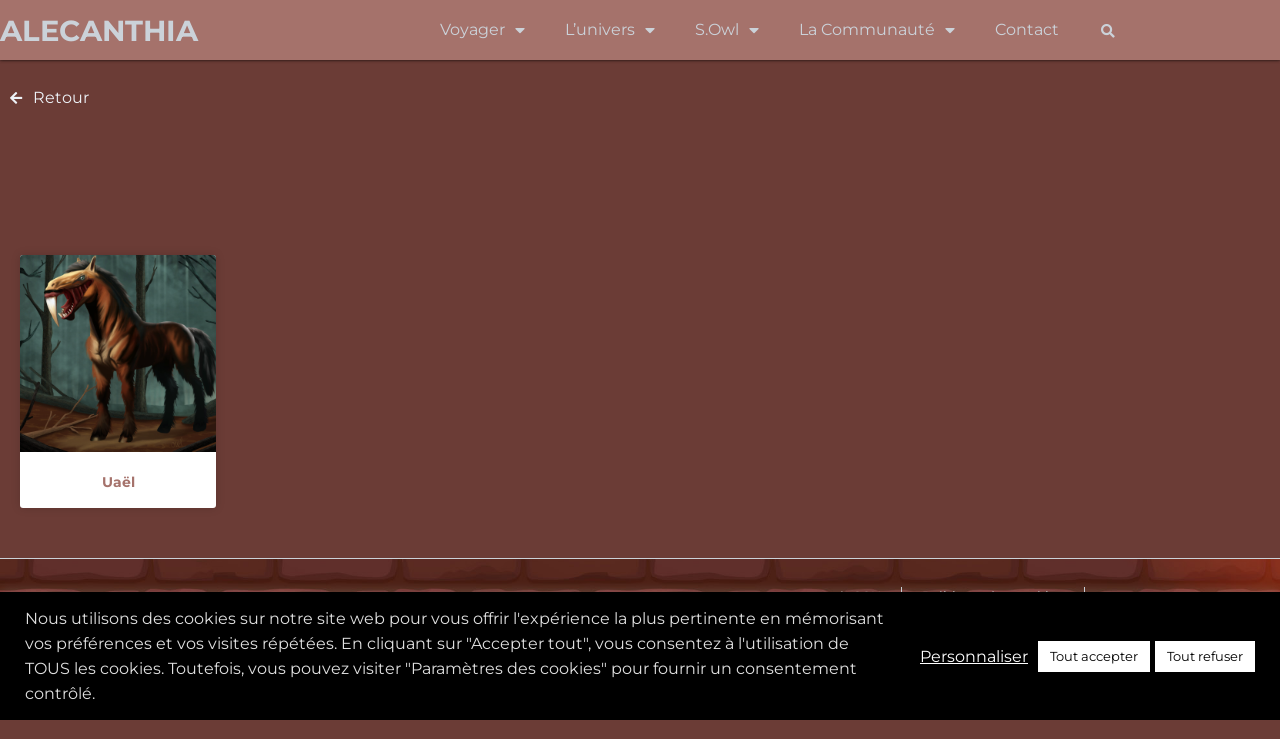

--- FILE ---
content_type: text/html; charset=UTF-8
request_url: https://alecanthia.fr/especes/categories/lucrote/
body_size: 23892
content:
<!doctype html>
<html lang="fr-FR" class="no-js" itemtype="https://schema.org/Blog" itemscope>
<head>
<meta charset="UTF-8">
<meta name="viewport" content="width=device-width, initial-scale=1, minimum-scale=1">
<meta name='robots' content='index, follow, max-image-preview:large, max-snippet:-1, max-video-preview:-1' />
<!-- This site is optimized with the Yoast SEO plugin v26.7 - https://yoast.com/wordpress/plugins/seo/ -->
<title>Archives des lucrote &#8226; Alecanthia</title>
<link rel="canonical" href="https://alecanthia.fr/especes/categories/lucrote/" />
<meta property="og:locale" content="fr_FR" />
<meta property="og:type" content="article" />
<meta property="og:title" content="Archives des lucrote &#8226; Alecanthia" />
<meta property="og:url" content="https://alecanthia.fr/especes/categories/lucrote/" />
<meta property="og:site_name" content="Alecanthia" />
<meta property="og:image" content="https://alecanthia.fr/wp-content/uploads/2022/07/cropped-logo2.png" />
<meta property="og:image:width" content="1383" />
<meta property="og:image:height" content="1466" />
<meta property="og:image:type" content="image/png" />
<meta name="twitter:card" content="summary_large_image" />
<script type="application/ld+json" class="yoast-schema-graph">{"@context":"https://schema.org","@graph":[{"@type":"CollectionPage","@id":"https://alecanthia.fr/especes/categories/lucrote/","url":"https://alecanthia.fr/especes/categories/lucrote/","name":"Archives des lucrote &#8226; Alecanthia","isPartOf":{"@id":"https://alecanthia.fr/#website"},"primaryImageOfPage":{"@id":"https://alecanthia.fr/especes/categories/lucrote/#primaryimage"},"image":{"@id":"https://alecanthia.fr/especes/categories/lucrote/#primaryimage"},"thumbnailUrl":"https://alecanthia.fr/wp-content/uploads/2022/06/lucrote.jpg","breadcrumb":{"@id":"https://alecanthia.fr/especes/categories/lucrote/#breadcrumb"},"inLanguage":"fr-FR"},{"@type":"ImageObject","inLanguage":"fr-FR","@id":"https://alecanthia.fr/especes/categories/lucrote/#primaryimage","url":"https://alecanthia.fr/wp-content/uploads/2022/06/lucrote.jpg","contentUrl":"https://alecanthia.fr/wp-content/uploads/2022/06/lucrote.jpg","width":1080,"height":1080},{"@type":"BreadcrumbList","@id":"https://alecanthia.fr/especes/categories/lucrote/#breadcrumb","itemListElement":[{"@type":"ListItem","position":1,"name":"Accueil","item":"https://alecanthia.fr/"},{"@type":"ListItem","position":2,"name":"espèces","item":"https://alecanthia.fr/especes/"},{"@type":"ListItem","position":3,"name":"lucrote"}]},{"@type":"WebSite","@id":"https://alecanthia.fr/#website","url":"https://alecanthia.fr/","name":"Alecanthia","description":"L&#039;univers de S.Owl","publisher":{"@id":"https://alecanthia.fr/#/schema/person/b3aa80a9d7b8fad64799ec97617719ea"},"potentialAction":[{"@type":"SearchAction","target":{"@type":"EntryPoint","urlTemplate":"https://alecanthia.fr/?s={search_term_string}"},"query-input":{"@type":"PropertyValueSpecification","valueRequired":true,"valueName":"search_term_string"}}],"inLanguage":"fr-FR"},{"@type":["Person","Organization"],"@id":"https://alecanthia.fr/#/schema/person/b3aa80a9d7b8fad64799ec97617719ea","name":"S.Owl","image":{"@type":"ImageObject","inLanguage":"fr-FR","@id":"https://alecanthia.fr/#/schema/person/image/","url":"https://alecanthia.fr/wp-content/uploads/2022/07/cropped-logo2.png","contentUrl":"https://alecanthia.fr/wp-content/uploads/2022/07/cropped-logo2.png","width":1383,"height":1466,"caption":"S.Owl"},"logo":{"@id":"https://alecanthia.fr/#/schema/person/image/"},"sameAs":["https://www.facebook.com/SophieeOwl","https://www.instagram.com/s.owl_romanciere","https://www.youtube.com/channel/UC9bZy_UAW2aFFsC64ferkrg?view_as=subscriber(modifié)"]}]}</script>
<!-- / Yoast SEO plugin. -->
<link rel="alternate" type="application/rss+xml" title="Alecanthia &raquo; Flux" href="https://alecanthia.fr/feed/" />
<link rel="alternate" type="application/rss+xml" title="Alecanthia &raquo; Flux des commentaires" href="https://alecanthia.fr/comments/feed/" />
<script>document.documentElement.classList.remove( 'no-js' );</script>
<link rel="alternate" type="application/rss+xml" title="Flux pour Alecanthia &raquo; lucrote espèce" href="https://alecanthia.fr/especes/categories/lucrote/feed/" />
<style id='wp-img-auto-sizes-contain-inline-css'>
img:is([sizes=auto i],[sizes^="auto," i]){contain-intrinsic-size:3000px 1500px}
/*# sourceURL=wp-img-auto-sizes-contain-inline-css */
</style>
<!-- <link rel='stylesheet' id='wp-block-library-css' href='https://alecanthia.fr/wp-includes/css/dist/block-library/style.min.css?ver=6.9' media='all' /> -->
<link rel="stylesheet" type="text/css" href="//alecanthia.fr/wp-content/cache/wpfc-minified/7yzqgo5z/46xsc.css" media="all"/>
<style id='classic-theme-styles-inline-css'>
/*! This file is auto-generated */
.wp-block-button__link{color:#fff;background-color:#32373c;border-radius:9999px;box-shadow:none;text-decoration:none;padding:calc(.667em + 2px) calc(1.333em + 2px);font-size:1.125em}.wp-block-file__button{background:#32373c;color:#fff;text-decoration:none}
/*# sourceURL=/wp-includes/css/classic-themes.min.css */
</style>
<style id='global-styles-inline-css'>
:root{--wp--preset--aspect-ratio--square: 1;--wp--preset--aspect-ratio--4-3: 4/3;--wp--preset--aspect-ratio--3-4: 3/4;--wp--preset--aspect-ratio--3-2: 3/2;--wp--preset--aspect-ratio--2-3: 2/3;--wp--preset--aspect-ratio--16-9: 16/9;--wp--preset--aspect-ratio--9-16: 9/16;--wp--preset--color--black: #000000;--wp--preset--color--cyan-bluish-gray: #abb8c3;--wp--preset--color--white: #ffffff;--wp--preset--color--pale-pink: #f78da7;--wp--preset--color--vivid-red: #cf2e2e;--wp--preset--color--luminous-vivid-orange: #ff6900;--wp--preset--color--luminous-vivid-amber: #fcb900;--wp--preset--color--light-green-cyan: #7bdcb5;--wp--preset--color--vivid-green-cyan: #00d084;--wp--preset--color--pale-cyan-blue: #8ed1fc;--wp--preset--color--vivid-cyan-blue: #0693e3;--wp--preset--color--vivid-purple: #9b51e0;--wp--preset--color--theme-palette-1: var(--global-palette1);--wp--preset--color--theme-palette-2: var(--global-palette2);--wp--preset--color--theme-palette-3: var(--global-palette3);--wp--preset--color--theme-palette-4: var(--global-palette4);--wp--preset--color--theme-palette-5: var(--global-palette5);--wp--preset--color--theme-palette-6: var(--global-palette6);--wp--preset--color--theme-palette-7: var(--global-palette7);--wp--preset--color--theme-palette-8: var(--global-palette8);--wp--preset--color--theme-palette-9: var(--global-palette9);--wp--preset--color--theme-palette-10: var(--global-palette10);--wp--preset--color--theme-palette-11: var(--global-palette11);--wp--preset--color--theme-palette-12: var(--global-palette12);--wp--preset--color--theme-palette-13: var(--global-palette13);--wp--preset--color--theme-palette-14: var(--global-palette14);--wp--preset--color--theme-palette-15: var(--global-palette15);--wp--preset--gradient--vivid-cyan-blue-to-vivid-purple: linear-gradient(135deg,rgb(6,147,227) 0%,rgb(155,81,224) 100%);--wp--preset--gradient--light-green-cyan-to-vivid-green-cyan: linear-gradient(135deg,rgb(122,220,180) 0%,rgb(0,208,130) 100%);--wp--preset--gradient--luminous-vivid-amber-to-luminous-vivid-orange: linear-gradient(135deg,rgb(252,185,0) 0%,rgb(255,105,0) 100%);--wp--preset--gradient--luminous-vivid-orange-to-vivid-red: linear-gradient(135deg,rgb(255,105,0) 0%,rgb(207,46,46) 100%);--wp--preset--gradient--very-light-gray-to-cyan-bluish-gray: linear-gradient(135deg,rgb(238,238,238) 0%,rgb(169,184,195) 100%);--wp--preset--gradient--cool-to-warm-spectrum: linear-gradient(135deg,rgb(74,234,220) 0%,rgb(151,120,209) 20%,rgb(207,42,186) 40%,rgb(238,44,130) 60%,rgb(251,105,98) 80%,rgb(254,248,76) 100%);--wp--preset--gradient--blush-light-purple: linear-gradient(135deg,rgb(255,206,236) 0%,rgb(152,150,240) 100%);--wp--preset--gradient--blush-bordeaux: linear-gradient(135deg,rgb(254,205,165) 0%,rgb(254,45,45) 50%,rgb(107,0,62) 100%);--wp--preset--gradient--luminous-dusk: linear-gradient(135deg,rgb(255,203,112) 0%,rgb(199,81,192) 50%,rgb(65,88,208) 100%);--wp--preset--gradient--pale-ocean: linear-gradient(135deg,rgb(255,245,203) 0%,rgb(182,227,212) 50%,rgb(51,167,181) 100%);--wp--preset--gradient--electric-grass: linear-gradient(135deg,rgb(202,248,128) 0%,rgb(113,206,126) 100%);--wp--preset--gradient--midnight: linear-gradient(135deg,rgb(2,3,129) 0%,rgb(40,116,252) 100%);--wp--preset--font-size--small: var(--global-font-size-small);--wp--preset--font-size--medium: var(--global-font-size-medium);--wp--preset--font-size--large: var(--global-font-size-large);--wp--preset--font-size--x-large: 42px;--wp--preset--font-size--larger: var(--global-font-size-larger);--wp--preset--font-size--xxlarge: var(--global-font-size-xxlarge);--wp--preset--spacing--20: 0.44rem;--wp--preset--spacing--30: 0.67rem;--wp--preset--spacing--40: 1rem;--wp--preset--spacing--50: 1.5rem;--wp--preset--spacing--60: 2.25rem;--wp--preset--spacing--70: 3.38rem;--wp--preset--spacing--80: 5.06rem;--wp--preset--shadow--natural: 6px 6px 9px rgba(0, 0, 0, 0.2);--wp--preset--shadow--deep: 12px 12px 50px rgba(0, 0, 0, 0.4);--wp--preset--shadow--sharp: 6px 6px 0px rgba(0, 0, 0, 0.2);--wp--preset--shadow--outlined: 6px 6px 0px -3px rgb(255, 255, 255), 6px 6px rgb(0, 0, 0);--wp--preset--shadow--crisp: 6px 6px 0px rgb(0, 0, 0);}:where(.is-layout-flex){gap: 0.5em;}:where(.is-layout-grid){gap: 0.5em;}body .is-layout-flex{display: flex;}.is-layout-flex{flex-wrap: wrap;align-items: center;}.is-layout-flex > :is(*, div){margin: 0;}body .is-layout-grid{display: grid;}.is-layout-grid > :is(*, div){margin: 0;}:where(.wp-block-columns.is-layout-flex){gap: 2em;}:where(.wp-block-columns.is-layout-grid){gap: 2em;}:where(.wp-block-post-template.is-layout-flex){gap: 1.25em;}:where(.wp-block-post-template.is-layout-grid){gap: 1.25em;}.has-black-color{color: var(--wp--preset--color--black) !important;}.has-cyan-bluish-gray-color{color: var(--wp--preset--color--cyan-bluish-gray) !important;}.has-white-color{color: var(--wp--preset--color--white) !important;}.has-pale-pink-color{color: var(--wp--preset--color--pale-pink) !important;}.has-vivid-red-color{color: var(--wp--preset--color--vivid-red) !important;}.has-luminous-vivid-orange-color{color: var(--wp--preset--color--luminous-vivid-orange) !important;}.has-luminous-vivid-amber-color{color: var(--wp--preset--color--luminous-vivid-amber) !important;}.has-light-green-cyan-color{color: var(--wp--preset--color--light-green-cyan) !important;}.has-vivid-green-cyan-color{color: var(--wp--preset--color--vivid-green-cyan) !important;}.has-pale-cyan-blue-color{color: var(--wp--preset--color--pale-cyan-blue) !important;}.has-vivid-cyan-blue-color{color: var(--wp--preset--color--vivid-cyan-blue) !important;}.has-vivid-purple-color{color: var(--wp--preset--color--vivid-purple) !important;}.has-black-background-color{background-color: var(--wp--preset--color--black) !important;}.has-cyan-bluish-gray-background-color{background-color: var(--wp--preset--color--cyan-bluish-gray) !important;}.has-white-background-color{background-color: var(--wp--preset--color--white) !important;}.has-pale-pink-background-color{background-color: var(--wp--preset--color--pale-pink) !important;}.has-vivid-red-background-color{background-color: var(--wp--preset--color--vivid-red) !important;}.has-luminous-vivid-orange-background-color{background-color: var(--wp--preset--color--luminous-vivid-orange) !important;}.has-luminous-vivid-amber-background-color{background-color: var(--wp--preset--color--luminous-vivid-amber) !important;}.has-light-green-cyan-background-color{background-color: var(--wp--preset--color--light-green-cyan) !important;}.has-vivid-green-cyan-background-color{background-color: var(--wp--preset--color--vivid-green-cyan) !important;}.has-pale-cyan-blue-background-color{background-color: var(--wp--preset--color--pale-cyan-blue) !important;}.has-vivid-cyan-blue-background-color{background-color: var(--wp--preset--color--vivid-cyan-blue) !important;}.has-vivid-purple-background-color{background-color: var(--wp--preset--color--vivid-purple) !important;}.has-black-border-color{border-color: var(--wp--preset--color--black) !important;}.has-cyan-bluish-gray-border-color{border-color: var(--wp--preset--color--cyan-bluish-gray) !important;}.has-white-border-color{border-color: var(--wp--preset--color--white) !important;}.has-pale-pink-border-color{border-color: var(--wp--preset--color--pale-pink) !important;}.has-vivid-red-border-color{border-color: var(--wp--preset--color--vivid-red) !important;}.has-luminous-vivid-orange-border-color{border-color: var(--wp--preset--color--luminous-vivid-orange) !important;}.has-luminous-vivid-amber-border-color{border-color: var(--wp--preset--color--luminous-vivid-amber) !important;}.has-light-green-cyan-border-color{border-color: var(--wp--preset--color--light-green-cyan) !important;}.has-vivid-green-cyan-border-color{border-color: var(--wp--preset--color--vivid-green-cyan) !important;}.has-pale-cyan-blue-border-color{border-color: var(--wp--preset--color--pale-cyan-blue) !important;}.has-vivid-cyan-blue-border-color{border-color: var(--wp--preset--color--vivid-cyan-blue) !important;}.has-vivid-purple-border-color{border-color: var(--wp--preset--color--vivid-purple) !important;}.has-vivid-cyan-blue-to-vivid-purple-gradient-background{background: var(--wp--preset--gradient--vivid-cyan-blue-to-vivid-purple) !important;}.has-light-green-cyan-to-vivid-green-cyan-gradient-background{background: var(--wp--preset--gradient--light-green-cyan-to-vivid-green-cyan) !important;}.has-luminous-vivid-amber-to-luminous-vivid-orange-gradient-background{background: var(--wp--preset--gradient--luminous-vivid-amber-to-luminous-vivid-orange) !important;}.has-luminous-vivid-orange-to-vivid-red-gradient-background{background: var(--wp--preset--gradient--luminous-vivid-orange-to-vivid-red) !important;}.has-very-light-gray-to-cyan-bluish-gray-gradient-background{background: var(--wp--preset--gradient--very-light-gray-to-cyan-bluish-gray) !important;}.has-cool-to-warm-spectrum-gradient-background{background: var(--wp--preset--gradient--cool-to-warm-spectrum) !important;}.has-blush-light-purple-gradient-background{background: var(--wp--preset--gradient--blush-light-purple) !important;}.has-blush-bordeaux-gradient-background{background: var(--wp--preset--gradient--blush-bordeaux) !important;}.has-luminous-dusk-gradient-background{background: var(--wp--preset--gradient--luminous-dusk) !important;}.has-pale-ocean-gradient-background{background: var(--wp--preset--gradient--pale-ocean) !important;}.has-electric-grass-gradient-background{background: var(--wp--preset--gradient--electric-grass) !important;}.has-midnight-gradient-background{background: var(--wp--preset--gradient--midnight) !important;}.has-small-font-size{font-size: var(--wp--preset--font-size--small) !important;}.has-medium-font-size{font-size: var(--wp--preset--font-size--medium) !important;}.has-large-font-size{font-size: var(--wp--preset--font-size--large) !important;}.has-x-large-font-size{font-size: var(--wp--preset--font-size--x-large) !important;}
:where(.wp-block-post-template.is-layout-flex){gap: 1.25em;}:where(.wp-block-post-template.is-layout-grid){gap: 1.25em;}
:where(.wp-block-term-template.is-layout-flex){gap: 1.25em;}:where(.wp-block-term-template.is-layout-grid){gap: 1.25em;}
:where(.wp-block-columns.is-layout-flex){gap: 2em;}:where(.wp-block-columns.is-layout-grid){gap: 2em;}
:root :where(.wp-block-pullquote){font-size: 1.5em;line-height: 1.6;}
/*# sourceURL=global-styles-inline-css */
</style>
<!-- <link rel='stylesheet' id='cookie-law-info-css' href='https://alecanthia.fr/wp-content/plugins/cookie-law-info/legacy/public/css/cookie-law-info-public.css?ver=3.3.9.1' media='all' /> -->
<!-- <link rel='stylesheet' id='cookie-law-info-gdpr-css' href='https://alecanthia.fr/wp-content/plugins/cookie-law-info/legacy/public/css/cookie-law-info-gdpr.css?ver=3.3.9.1' media='all' /> -->
<!-- <link rel='stylesheet' id='wpa-css-css' href='https://alecanthia.fr/wp-content/plugins/honeypot/includes/css/wpa.css?ver=2.3.04' media='all' /> -->
<!-- <link rel='stylesheet' id='advent-calendar-plugin-styles-css' href='https://alecanthia.fr/wp-content/plugins/advent-calender/public/assets/css/advent-calendar.css?ver=1.0.2' media='all' /> -->
<!-- <link rel='stylesheet' id='parent-style-css' href='https://alecanthia.fr/wp-content/themes/kadence/style.css?ver=6.9' media='all' /> -->
<!-- <link rel='stylesheet' id='child-style-css' href='https://alecanthia.fr/wp-content/themes/kadence-child/style.css?ver=6.9' media='all' /> -->
<!-- <link rel='stylesheet' id='kadence-global-css' href='https://alecanthia.fr/wp-content/themes/kadence/assets/css/global.min.css?ver=1.4.2' media='all' /> -->
<link rel="stylesheet" type="text/css" href="//alecanthia.fr/wp-content/cache/wpfc-minified/2fts41hw/46x1k.css" media="all"/>
<style id='kadence-global-inline-css'>
/* Kadence Base CSS */
:root{--global-palette1:#3296ff;--global-palette2:#003174;--global-palette3:#ffffff;--global-palette4:#f7fafc;--global-palette5:#edf2f7;--global-palette6:#cbd2d9;--global-palette7:#945249;--global-palette8:#6B3C36;--global-palette9:#A5726B;--global-palette10:oklch(from var(--global-palette1) calc(l + 0.10 * (1 - l)) calc(c * 1.00) calc(h + 180) / 100%);--global-palette11:#13612e;--global-palette12:#1159af;--global-palette13:#b82105;--global-palette14:#f7630c;--global-palette15:#f5a524;--global-palette9rgb:165, 114, 107;--global-palette-highlight:var(--global-palette1);--global-palette-highlight-alt:var(--global-palette2);--global-palette-highlight-alt2:var(--global-palette9);--global-palette-btn-bg:var(--global-palette6);--global-palette-btn-bg-hover:var(--global-palette7);--global-palette-btn:var(--global-palette9);--global-palette-btn-hover:var(--global-palette6);--global-palette-btn-sec-bg:var(--global-palette7);--global-palette-btn-sec-bg-hover:var(--global-palette2);--global-palette-btn-sec:var(--global-palette3);--global-palette-btn-sec-hover:var(--global-palette9);--global-body-font-family:-apple-system,BlinkMacSystemFont,"Segoe UI",Roboto,Oxygen-Sans,Ubuntu,Cantarell,"Helvetica Neue",sans-serif, "Apple Color Emoji", "Segoe UI Emoji", "Segoe UI Symbol";--global-heading-font-family:'Antic Didone', serif;--global-primary-nav-font-family:inherit;--global-fallback-font:sans-serif;--global-display-fallback-font:sans-serif;--global-content-width:1290px;--global-content-wide-width:calc(1290px + 230px);--global-content-narrow-width:842px;--global-content-edge-padding:1.5rem;--global-content-boxed-padding:2rem;--global-calc-content-width:calc(1290px - var(--global-content-edge-padding) - var(--global-content-edge-padding) );--wp--style--global--content-size:var(--global-calc-content-width);}.wp-site-blocks{--global-vw:calc( 100vw - ( 0.5 * var(--scrollbar-offset)));}:root body.kadence-elementor-colors{--e-global-color-kadence1:var(--global-palette1);--e-global-color-kadence2:var(--global-palette2);--e-global-color-kadence3:var(--global-palette3);--e-global-color-kadence4:var(--global-palette4);--e-global-color-kadence5:var(--global-palette5);--e-global-color-kadence6:var(--global-palette6);--e-global-color-kadence7:var(--global-palette7);--e-global-color-kadence8:var(--global-palette8);--e-global-color-kadence9:var(--global-palette9);--e-global-color-kadence10:var(--global-palette10);--e-global-color-kadence11:var(--global-palette11);--e-global-color-kadence12:var(--global-palette12);--e-global-color-kadence13:var(--global-palette13);--e-global-color-kadence14:var(--global-palette14);--e-global-color-kadence15:var(--global-palette15);}body{background:var(--global-palette8);}body, input, select, optgroup, textarea{font-style:normal;font-weight:400;font-size:17px;line-height:1.6;font-family:var(--global-body-font-family);color:var(--global-palette4);}.content-bg, body.content-style-unboxed .site{background:var(--global-palette8);}h1,h2,h3,h4,h5,h6{font-family:var(--global-heading-font-family);}h1{font-style:normal;font-weight:normal;font-size:60px;line-height:1.5;font-family:'Antic Didone', serif;color:var(--global-palette3);}h2{font-style:normal;font-weight:normal;font-size:35px;line-height:1.5;font-family:'Antic Didone', serif;color:var(--global-palette3);}h3{font-style:normal;font-weight:normal;font-size:30px;line-height:1.5;font-family:'Antic Didone', serif;color:var(--global-palette3);}h4{font-style:normal;font-weight:normal;font-size:22px;line-height:1.5;font-family:'Antic Didone', serif;color:var(--global-palette4);}h5{font-style:normal;font-weight:normal;font-size:20px;line-height:1.5;font-family:'Antic Didone', serif;color:var(--global-palette4);}h6{font-style:normal;font-weight:normal;font-size:18px;line-height:1.5;font-family:'Antic Didone', serif;color:var(--global-palette5);}.entry-hero h1{font-style:normal;font-weight:normal;font-family:'Antic Didone', serif;}.entry-hero .kadence-breadcrumbs, .entry-hero .search-form{font-style:normal;font-weight:400;}.entry-hero .kadence-breadcrumbs{max-width:1290px;}.site-container, .site-header-row-layout-contained, .site-footer-row-layout-contained, .entry-hero-layout-contained, .comments-area, .alignfull > .wp-block-cover__inner-container, .alignwide > .wp-block-cover__inner-container{max-width:var(--global-content-width);}.content-width-narrow .content-container.site-container, .content-width-narrow .hero-container.site-container{max-width:var(--global-content-narrow-width);}@media all and (min-width: 1520px){.wp-site-blocks .content-container  .alignwide{margin-left:-115px;margin-right:-115px;width:unset;max-width:unset;}}@media all and (min-width: 1102px){.content-width-narrow .wp-site-blocks .content-container .alignwide{margin-left:-130px;margin-right:-130px;width:unset;max-width:unset;}}.content-style-boxed .wp-site-blocks .entry-content .alignwide{margin-left:calc( -1 * var( --global-content-boxed-padding ) );margin-right:calc( -1 * var( --global-content-boxed-padding ) );}.content-area{margin-top:5rem;margin-bottom:5rem;}@media all and (max-width: 1024px){.content-area{margin-top:3rem;margin-bottom:3rem;}}@media all and (max-width: 767px){.content-area{margin-top:2rem;margin-bottom:2rem;}}@media all and (max-width: 1024px){:root{--global-content-boxed-padding:2rem;}}@media all and (max-width: 767px){:root{--global-content-boxed-padding:1.5rem;}}.entry-content-wrap{padding:2rem;}@media all and (max-width: 1024px){.entry-content-wrap{padding:2rem;}}@media all and (max-width: 767px){.entry-content-wrap{padding:1.5rem;}}.entry.single-entry{box-shadow:0px 15px 15px -10px rgba(0,0,0,0.05);}.entry.loop-entry{box-shadow:0px 15px 15px -10px rgba(0,0,0,0.05);}.loop-entry .entry-content-wrap{padding:2rem;}@media all and (max-width: 1024px){.loop-entry .entry-content-wrap{padding:2rem;}}@media all and (max-width: 767px){.loop-entry .entry-content-wrap{padding:1.5rem;}}button, .button, .wp-block-button__link, input[type="button"], input[type="reset"], input[type="submit"], .fl-button, .elementor-button-wrapper .elementor-button, .wc-block-components-checkout-place-order-button, .wc-block-cart__submit{box-shadow:0px 0px 0px -7px rgba(0,0,0,0);}button:hover, button:focus, button:active, .button:hover, .button:focus, .button:active, .wp-block-button__link:hover, .wp-block-button__link:focus, .wp-block-button__link:active, input[type="button"]:hover, input[type="button"]:focus, input[type="button"]:active, input[type="reset"]:hover, input[type="reset"]:focus, input[type="reset"]:active, input[type="submit"]:hover, input[type="submit"]:focus, input[type="submit"]:active, .elementor-button-wrapper .elementor-button:hover, .elementor-button-wrapper .elementor-button:focus, .elementor-button-wrapper .elementor-button:active, .wc-block-cart__submit:hover{box-shadow:0px 15px 25px -7px rgba(0,0,0,0.1);}.kb-button.kb-btn-global-outline.kb-btn-global-inherit{padding-top:calc(px - 2px);padding-right:calc(px - 2px);padding-bottom:calc(px - 2px);padding-left:calc(px - 2px);}@media all and (min-width: 1025px){.transparent-header .entry-hero .entry-hero-container-inner{padding-top:80px;}}@media all and (max-width: 1024px){.mobile-transparent-header .entry-hero .entry-hero-container-inner{padding-top:80px;}}@media all and (max-width: 767px){.mobile-transparent-header .entry-hero .entry-hero-container-inner{padding-top:80px;}}
/* Kadence Header CSS */
@media all and (max-width: 1024px){.mobile-transparent-header #masthead{position:absolute;left:0px;right:0px;z-index:100;}.kadence-scrollbar-fixer.mobile-transparent-header #masthead{right:var(--scrollbar-offset,0);}.mobile-transparent-header #masthead, .mobile-transparent-header .site-top-header-wrap .site-header-row-container-inner, .mobile-transparent-header .site-main-header-wrap .site-header-row-container-inner, .mobile-transparent-header .site-bottom-header-wrap .site-header-row-container-inner{background:transparent;}.site-header-row-tablet-layout-fullwidth, .site-header-row-tablet-layout-standard{padding:0px;}}@media all and (min-width: 1025px){.transparent-header #masthead{position:absolute;left:0px;right:0px;z-index:100;}.transparent-header.kadence-scrollbar-fixer #masthead{right:var(--scrollbar-offset,0);}.transparent-header #masthead, .transparent-header .site-top-header-wrap .site-header-row-container-inner, .transparent-header .site-main-header-wrap .site-header-row-container-inner, .transparent-header .site-bottom-header-wrap .site-header-row-container-inner{background:transparent;}}.site-branding a.brand img{max-width:200px;}.site-branding a.brand img.svg-logo-image{width:200px;}.site-branding{padding:0px 0px 0px 0px;}.site-branding .site-title{font-weight:700;font-size:26px;line-height:1.2;color:var(--global-palette3);}#masthead, #masthead .kadence-sticky-header.item-is-fixed:not(.item-at-start):not(.site-header-row-container):not(.site-main-header-wrap), #masthead .kadence-sticky-header.item-is-fixed:not(.item-at-start) > .site-header-row-container-inner{background:#ffffff;}.site-main-header-inner-wrap{min-height:80px;}.header-navigation[class*="header-navigation-style-underline"] .header-menu-container.primary-menu-container>ul>li>a:after{width:calc( 100% - 1.2em);}.main-navigation .primary-menu-container > ul > li.menu-item > a{padding-left:calc(1.2em / 2);padding-right:calc(1.2em / 2);padding-top:0.6em;padding-bottom:0.6em;color:var(--global-palette5);}.main-navigation .primary-menu-container > ul > li.menu-item .dropdown-nav-special-toggle{right:calc(1.2em / 2);}.main-navigation .primary-menu-container > ul > li.menu-item > a:hover{color:var(--global-palette-highlight);}.main-navigation .primary-menu-container > ul > li.menu-item.current-menu-item > a{color:var(--global-palette3);}.header-navigation .header-menu-container ul ul.sub-menu, .header-navigation .header-menu-container ul ul.submenu{background:var(--global-palette3);box-shadow:0px 2px 13px 0px rgba(0,0,0,0.1);}.header-navigation .header-menu-container ul ul li.menu-item, .header-menu-container ul.menu > li.kadence-menu-mega-enabled > ul > li.menu-item > a{border-bottom:1px solid rgba(255,255,255,0.1);border-radius:0px 0px 0px 0px;}.header-navigation .header-menu-container ul ul li.menu-item > a{width:200px;padding-top:1em;padding-bottom:1em;color:var(--global-palette8);font-size:12px;}.header-navigation .header-menu-container ul ul li.menu-item > a:hover{color:var(--global-palette9);background:var(--global-palette4);border-radius:0px 0px 0px 0px;}.header-navigation .header-menu-container ul ul li.menu-item.current-menu-item > a{color:var(--global-palette9);background:var(--global-palette4);border-radius:0px 0px 0px 0px;}.mobile-toggle-open-container .menu-toggle-open, .mobile-toggle-open-container .menu-toggle-open:focus{color:var(--global-palette5);padding:0.4em 0.6em 0.4em 0.6em;font-size:14px;}.mobile-toggle-open-container .menu-toggle-open.menu-toggle-style-bordered{border:1px solid currentColor;}.mobile-toggle-open-container .menu-toggle-open .menu-toggle-icon{font-size:20px;}.mobile-toggle-open-container .menu-toggle-open:hover, .mobile-toggle-open-container .menu-toggle-open:focus-visible{color:var(--global-palette-highlight);}.mobile-navigation ul li{font-size:14px;}.mobile-navigation ul li a{padding-top:1em;padding-bottom:1em;}.mobile-navigation ul li > a, .mobile-navigation ul li.menu-item-has-children > .drawer-nav-drop-wrap{color:var(--global-palette8);}.mobile-navigation ul li.current-menu-item > a, .mobile-navigation ul li.current-menu-item.menu-item-has-children > .drawer-nav-drop-wrap{color:var(--global-palette-highlight);}.mobile-navigation ul li.menu-item-has-children .drawer-nav-drop-wrap, .mobile-navigation ul li:not(.menu-item-has-children) a{border-bottom:1px solid rgba(255,255,255,0.1);}.mobile-navigation:not(.drawer-navigation-parent-toggle-true) ul li.menu-item-has-children .drawer-nav-drop-wrap button{border-left:1px solid rgba(255,255,255,0.1);}#mobile-drawer .drawer-header .drawer-toggle{padding:0.6em 0.15em 0.6em 0.15em;font-size:24px;}
/* Kadence Footer CSS */
.site-bottom-footer-inner-wrap{padding-top:30px;padding-bottom:30px;grid-column-gap:30px;}.site-bottom-footer-inner-wrap .widget{margin-bottom:30px;}.site-bottom-footer-inner-wrap .site-footer-section:not(:last-child):after{right:calc(-30px / 2);}
/*# sourceURL=kadence-global-inline-css */
</style>
<!-- <link rel='stylesheet' id='kadence-header-css' href='https://alecanthia.fr/wp-content/themes/kadence/assets/css/header.min.css?ver=1.4.2' media='all' /> -->
<!-- <link rel='stylesheet' id='kadence-content-css' href='https://alecanthia.fr/wp-content/themes/kadence/assets/css/content.min.css?ver=1.4.2' media='all' /> -->
<!-- <link rel='stylesheet' id='kadence-footer-css' href='https://alecanthia.fr/wp-content/themes/kadence/assets/css/footer.min.css?ver=1.4.2' media='all' /> -->
<!-- <link rel='stylesheet' id='e-sticky-css' href='https://alecanthia.fr/wp-content/plugins/elementor-pro/assets/css/modules/sticky.min.css?ver=3.34.0' media='all' /> -->
<!-- <link rel='stylesheet' id='elementor-frontend-css' href='https://alecanthia.fr/wp-content/plugins/elementor/assets/css/frontend.min.css?ver=3.34.1' media='all' /> -->
<!-- <link rel='stylesheet' id='widget-icon-list-css' href='https://alecanthia.fr/wp-content/plugins/elementor/assets/css/widget-icon-list.min.css?ver=3.34.1' media='all' /> -->
<!-- <link rel='stylesheet' id='widget-nav-menu-css' href='https://alecanthia.fr/wp-content/plugins/elementor-pro/assets/css/widget-nav-menu.min.css?ver=3.34.0' media='all' /> -->
<!-- <link rel='stylesheet' id='widget-heading-css' href='https://alecanthia.fr/wp-content/plugins/elementor/assets/css/widget-heading.min.css?ver=3.34.1' media='all' /> -->
<!-- <link rel='stylesheet' id='widget-social-icons-css' href='https://alecanthia.fr/wp-content/plugins/elementor/assets/css/widget-social-icons.min.css?ver=3.34.1' media='all' /> -->
<!-- <link rel='stylesheet' id='e-apple-webkit-css' href='https://alecanthia.fr/wp-content/plugins/elementor/assets/css/conditionals/apple-webkit.min.css?ver=3.34.1' media='all' /> -->
<!-- <link rel='stylesheet' id='widget-posts-css' href='https://alecanthia.fr/wp-content/plugins/elementor-pro/assets/css/widget-posts.min.css?ver=3.34.0' media='all' /> -->
<!-- <link rel='stylesheet' id='elementor-icons-css' href='https://alecanthia.fr/wp-content/plugins/elementor/assets/lib/eicons/css/elementor-icons.min.css?ver=5.45.0' media='all' /> -->
<link rel="stylesheet" type="text/css" href="//alecanthia.fr/wp-content/cache/wpfc-minified/8x9trrkl/46xsc.css" media="all"/>
<link rel='stylesheet' id='elementor-post-5-css' href='https://alecanthia.fr/wp-content/uploads/elementor/css/post-5.css?ver=1768792835' media='all' />
<link rel='stylesheet' id='elementor-post-866-css' href='https://alecanthia.fr/wp-content/uploads/elementor/css/post-866.css?ver=1768792835' media='all' />
<link rel='stylesheet' id='elementor-post-267-css' href='https://alecanthia.fr/wp-content/uploads/elementor/css/post-267.css?ver=1768792835' media='all' />
<link rel='stylesheet' id='elementor-post-583-css' href='https://alecanthia.fr/wp-content/uploads/elementor/css/post-583.css?ver=1768801899' media='all' />
<!-- <link rel='stylesheet' id='newsletter-css' href='https://alecanthia.fr/wp-content/plugins/newsletter/style.css?ver=9.1.0' media='all' /> -->
<!-- <link rel='stylesheet' id='um_modal-css' href='https://alecanthia.fr/wp-content/plugins/ultimate-member/assets/css/um-modal.min.css?ver=2.11.1' media='all' /> -->
<!-- <link rel='stylesheet' id='um_ui-css' href='https://alecanthia.fr/wp-content/plugins/ultimate-member/assets/libs/jquery-ui/jquery-ui.min.css?ver=1.13.2' media='all' /> -->
<!-- <link rel='stylesheet' id='um_tipsy-css' href='https://alecanthia.fr/wp-content/plugins/ultimate-member/assets/libs/tipsy/tipsy.min.css?ver=1.0.0a' media='all' /> -->
<!-- <link rel='stylesheet' id='um_raty-css' href='https://alecanthia.fr/wp-content/plugins/ultimate-member/assets/libs/raty/um-raty.min.css?ver=2.6.0' media='all' /> -->
<!-- <link rel='stylesheet' id='select2-css' href='https://alecanthia.fr/wp-content/plugins/ultimate-member/assets/libs/select2/select2.min.css?ver=4.0.13' media='all' /> -->
<!-- <link rel='stylesheet' id='um_fileupload-css' href='https://alecanthia.fr/wp-content/plugins/ultimate-member/assets/css/um-fileupload.min.css?ver=2.11.1' media='all' /> -->
<!-- <link rel='stylesheet' id='um_confirm-css' href='https://alecanthia.fr/wp-content/plugins/ultimate-member/assets/libs/um-confirm/um-confirm.min.css?ver=1.0' media='all' /> -->
<!-- <link rel='stylesheet' id='um_datetime-css' href='https://alecanthia.fr/wp-content/plugins/ultimate-member/assets/libs/pickadate/default.min.css?ver=3.6.2' media='all' /> -->
<!-- <link rel='stylesheet' id='um_datetime_date-css' href='https://alecanthia.fr/wp-content/plugins/ultimate-member/assets/libs/pickadate/default.date.min.css?ver=3.6.2' media='all' /> -->
<!-- <link rel='stylesheet' id='um_datetime_time-css' href='https://alecanthia.fr/wp-content/plugins/ultimate-member/assets/libs/pickadate/default.time.min.css?ver=3.6.2' media='all' /> -->
<!-- <link rel='stylesheet' id='um_fonticons_ii-css' href='https://alecanthia.fr/wp-content/plugins/ultimate-member/assets/libs/legacy/fonticons/fonticons-ii.min.css?ver=2.11.1' media='all' /> -->
<!-- <link rel='stylesheet' id='um_fonticons_fa-css' href='https://alecanthia.fr/wp-content/plugins/ultimate-member/assets/libs/legacy/fonticons/fonticons-fa.min.css?ver=2.11.1' media='all' /> -->
<!-- <link rel='stylesheet' id='um_fontawesome-css' href='https://alecanthia.fr/wp-content/plugins/ultimate-member/assets/css/um-fontawesome.min.css?ver=6.5.2' media='all' /> -->
<!-- <link rel='stylesheet' id='um_common-css' href='https://alecanthia.fr/wp-content/plugins/ultimate-member/assets/css/common.min.css?ver=2.11.1' media='all' /> -->
<!-- <link rel='stylesheet' id='um_responsive-css' href='https://alecanthia.fr/wp-content/plugins/ultimate-member/assets/css/um-responsive.min.css?ver=2.11.1' media='all' /> -->
<!-- <link rel='stylesheet' id='um_styles-css' href='https://alecanthia.fr/wp-content/plugins/ultimate-member/assets/css/um-styles.min.css?ver=2.11.1' media='all' /> -->
<!-- <link rel='stylesheet' id='um_crop-css' href='https://alecanthia.fr/wp-content/plugins/ultimate-member/assets/libs/cropper/cropper.min.css?ver=1.6.1' media='all' /> -->
<!-- <link rel='stylesheet' id='um_profile-css' href='https://alecanthia.fr/wp-content/plugins/ultimate-member/assets/css/um-profile.min.css?ver=2.11.1' media='all' /> -->
<!-- <link rel='stylesheet' id='um_account-css' href='https://alecanthia.fr/wp-content/plugins/ultimate-member/assets/css/um-account.min.css?ver=2.11.1' media='all' /> -->
<!-- <link rel='stylesheet' id='um_misc-css' href='https://alecanthia.fr/wp-content/plugins/ultimate-member/assets/css/um-misc.min.css?ver=2.11.1' media='all' /> -->
<!-- <link rel='stylesheet' id='um_default_css-css' href='https://alecanthia.fr/wp-content/plugins/ultimate-member/assets/css/um-old-default.min.css?ver=2.11.1' media='all' /> -->
<!-- <link rel='stylesheet' id='elementor-gf-local-jimnightshade-css' href='https://alecanthia.fr/wp-content/uploads/elementor/google-fonts/css/jimnightshade.css?ver=1743002606' media='all' /> -->
<!-- <link rel='stylesheet' id='elementor-gf-local-montserrat-css' href='https://alecanthia.fr/wp-content/uploads/elementor/google-fonts/css/montserrat.css?ver=1743002609' media='all' /> -->
<!-- <link rel='stylesheet' id='elementor-icons-shared-0-css' href='https://alecanthia.fr/wp-content/plugins/elementor/assets/lib/font-awesome/css/fontawesome.min.css?ver=5.15.3' media='all' /> -->
<!-- <link rel='stylesheet' id='elementor-icons-fa-solid-css' href='https://alecanthia.fr/wp-content/plugins/elementor/assets/lib/font-awesome/css/solid.min.css?ver=5.15.3' media='all' /> -->
<!-- <link rel='stylesheet' id='elementor-icons-fa-brands-css' href='https://alecanthia.fr/wp-content/plugins/elementor/assets/lib/font-awesome/css/brands.min.css?ver=5.15.3' media='all' /> -->
<link rel="stylesheet" type="text/css" href="//alecanthia.fr/wp-content/cache/wpfc-minified/f5c87p2g/46x1l.css" media="all"/>
<script src='//alecanthia.fr/wp-content/cache/wpfc-minified/r2wch9l/46x1k.js' type="text/javascript"></script>
<!-- <script src="https://alecanthia.fr/wp-includes/js/jquery/jquery.min.js?ver=3.7.1" id="jquery-core-js"></script> -->
<!-- <script src="https://alecanthia.fr/wp-includes/js/jquery/jquery-migrate.min.js?ver=3.4.1" id="jquery-migrate-js"></script> -->
<script id="cookie-law-info-js-extra">
var Cli_Data = {"nn_cookie_ids":[],"cookielist":[],"non_necessary_cookies":[],"ccpaEnabled":"","ccpaRegionBased":"","ccpaBarEnabled":"","strictlyEnabled":["necessary","obligatoire"],"ccpaType":"gdpr","js_blocking":"1","custom_integration":"","triggerDomRefresh":"","secure_cookies":""};
var cli_cookiebar_settings = {"animate_speed_hide":"500","animate_speed_show":"500","background":"#000000","border":"#b1a6a6c2","border_on":"","button_1_button_colour":"#ffffff","button_1_button_hover":"#cccccc","button_1_link_colour":"#000000","button_1_as_button":"1","button_1_new_win":"","button_2_button_colour":"#333","button_2_button_hover":"#292929","button_2_link_colour":"#f4f4f4","button_2_as_button":"","button_2_hidebar":"","button_3_button_colour":"#ffffff","button_3_button_hover":"#cccccc","button_3_link_colour":"#000000","button_3_as_button":"1","button_3_new_win":"","button_4_button_colour":"#dedfe0","button_4_button_hover":"#b2b2b3","button_4_link_colour":"#ffffff","button_4_as_button":"","button_7_button_colour":"#ffffff","button_7_button_hover":"#cccccc","button_7_link_colour":"#000000","button_7_as_button":"1","button_7_new_win":"","font_family":"inherit","header_fix":"","notify_animate_hide":"1","notify_animate_show":"","notify_div_id":"#cookie-law-info-bar","notify_position_horizontal":"right","notify_position_vertical":"bottom","scroll_close":"","scroll_close_reload":"","accept_close_reload":"","reject_close_reload":"","showagain_tab":"","showagain_background":"#fff","showagain_border":"#000","showagain_div_id":"#cookie-law-info-again","showagain_x_position":"100px","text":"#e0e0e0","show_once_yn":"","show_once":"10000","logging_on":"","as_popup":"","popup_overlay":"1","bar_heading_text":"","cookie_bar_as":"banner","popup_showagain_position":"bottom-right","widget_position":"left"};
var log_object = {"ajax_url":"https://alecanthia.fr/wp-admin/admin-ajax.php"};
//# sourceURL=cookie-law-info-js-extra
</script>
<script src='//alecanthia.fr/wp-content/cache/wpfc-minified/78rq0kwo/46x1k.js' type="text/javascript"></script>
<!-- <script src="https://alecanthia.fr/wp-content/plugins/cookie-law-info/legacy/public/js/cookie-law-info-public.js?ver=3.3.9.1" id="cookie-law-info-js"></script> -->
<script id="image-watermark-no-right-click-js-before">
var iwArgsNoRightClick = {"rightclick":"Y","draganddrop":"N","devtools":"Y","enableToast":"Y","toastMessage":"This content is protected"};
//# sourceURL=image-watermark-no-right-click-js-before
</script>
<script src='//alecanthia.fr/wp-content/cache/wpfc-minified/20hg1r4a/46x1k.js' type="text/javascript"></script>
<!-- <script src="https://alecanthia.fr/wp-content/plugins/image-watermark/js/no-right-click.js?ver=2.0.3" id="image-watermark-no-right-click-js"></script> -->
<!-- <script src="https://alecanthia.fr/wp-content/plugins/elementor-pro/assets/js/page-transitions.min.js?ver=3.34.0" id="page-transitions-js"></script> -->
<!-- <script src="https://alecanthia.fr/wp-content/plugins/ultimate-member/assets/js/um-gdpr.min.js?ver=2.11.1" id="um-gdpr-js"></script> -->
<link rel="https://api.w.org/" href="https://alecanthia.fr/wp-json/" /><link rel="alternate" title="JSON" type="application/json" href="https://alecanthia.fr/wp-json/wp/v2/tag_especes/169" /><link rel="EditURI" type="application/rsd+xml" title="RSD" href="https://alecanthia.fr/xmlrpc.php?rsd" />
<meta name="generator" content="WordPress 6.9" />
<meta name="generator" content="Elementor 3.34.1; settings: css_print_method-external, google_font-enabled, font_display-auto">
<style>
.e-con.e-parent:nth-of-type(n+4):not(.e-lazyloaded):not(.e-no-lazyload),
.e-con.e-parent:nth-of-type(n+4):not(.e-lazyloaded):not(.e-no-lazyload) * {
background-image: none !important;
}
@media screen and (max-height: 1024px) {
.e-con.e-parent:nth-of-type(n+3):not(.e-lazyloaded):not(.e-no-lazyload),
.e-con.e-parent:nth-of-type(n+3):not(.e-lazyloaded):not(.e-no-lazyload) * {
background-image: none !important;
}
}
@media screen and (max-height: 640px) {
.e-con.e-parent:nth-of-type(n+2):not(.e-lazyloaded):not(.e-no-lazyload),
.e-con.e-parent:nth-of-type(n+2):not(.e-lazyloaded):not(.e-no-lazyload) * {
background-image: none !important;
}
}
</style>
<link rel='stylesheet' id='kadence-fonts-gfonts-css' href='https://fonts.googleapis.com/css?family=Antic%20Didone:regular&#038;display=swap' media='all' />
<link rel="icon" href="https://alecanthia.fr/wp-content/uploads/2022/07/cropped-logo2-92x92.png" sizes="32x32" />
<link rel="icon" href="https://alecanthia.fr/wp-content/uploads/2022/07/cropped-logo2.png" sizes="192x192" />
<link rel="apple-touch-icon" href="https://alecanthia.fr/wp-content/uploads/2022/07/cropped-logo2.png" />
<meta name="msapplication-TileImage" content="https://alecanthia.fr/wp-content/uploads/2022/07/cropped-logo2.png" />
<style id="wp-custom-css">
/*** Bouton bloc NL ***/
.button--nl .elementor-button{
align-items: center;
display: flex;
justify-content: center;
}
.entry-hero.page-hero-section {
display: none; /* Masque la section hero */
}
.entry.single-entry {
box-shadow: none !important; /* Supprime l'ombre */
}
/* Applique le fond blanc cassé uniquement sur la page d'accueil */
body.page-id-9 .wp-site-blocks {
background-color: #A5726B !important;
}
/*** Recette ***/
.author-recette p,
.author-recette figure.wp-block-image{
margin-bottom: 0;
}
/* Rendre la barre de navigation fixe en haut */
.site-header {
position: fixed; /* Rendre le header fixe */
top: 0; /* Coller le header en haut de la page */
width: 100%; /* S'assurer qu'il prend toute la largeur */
z-index: 1000; /* Assurer qu'il est au-dessus des autres éléments */
}
/* Ajustement du corps pour éviter le contenu masqué */
body {
padding-top: 0px; /* Ajuste cette valeur si nécessaire */
}
.elementor-social-icon {
background-color: transparent !important; /* Enlève tous les fonds */
color: #fff; /* Couleur de l'icône */
}
.elementor-social-icon:hover {
opacity: 0.9; /* Change l'opacité au survol */
}
.elementor-widget-social-icons {
text-align: center; /* Centre le texte et les icônes */
}
.elementor-social-icon {
margin: 0 auto; /* Assure que chaque icône est centrée */
}
@media (max-width: 767px) {
.elementor-846 .elementor-element.elementor-element-7f4bb9ba {
width: 100% !important;
}
}
/*Mise en page des icones de compétences*/
.wp-image-6348, .wp-image-6347, .wp-image-6349, .wp-image-6352, .wp-image-6369, .wp-image-6372, .wp-image-6375, .wp-image-6396 {
display: inline !important;
max-width: none !important; /* Préviens les styles de largeur imposée */
}
.icon-container {
position: relative;
display: inline-block;
}
.icon-container img {
width: 39px;
height: 39px;
}
.tooltip {
visibility: hidden;
background-color: #A5726B; /* Couleur de fond modifiée */
color: #fff;
text-align: center;
padding: 5px;
border-radius: 5px;
position: absolute;
z-index: 1;
bottom: 125%; /* Positionne la bulle au-dessus de l'icône */
left: 50%;
transform: translateX(-50%);
white-space: pre-line; /* Conserve les sauts de ligne */
box-shadow: 0px 4px 8px rgba(0, 0, 0, 0.2);
opacity: 0;
transition: opacity 0.2s ease-in-out;
width: 200px; /* Largeur fixe */
}
.icon-container:hover .tooltip {
visibility: visible;
opacity: 1;
}
/* modif police de titre*/
.elementor-kit-5 h1,
.elementor-kit-5 h2,
.elementor-kit-5 h3,
.elementor-kit-5 h4,
.elementor-kit-5 h5,
.elementor-kit-5 h6 {
color: var( --e-global-color-kadence5 );  
/* Garde la couleur actuelle ou remplace-la */
font-family: 'Antic Didone', Sans-serif !important;  /* Applique Antic Didone */
font-weight: var( --e-global-typography-primary-font-weight );  /* Garder la valeur actuelle du poids de police */
}
/* Appliquer un fond personnalisé uniquement à l'arrière-plan du contenu de l'article */
.single-post .post {
background-color: #A5726B;  /* Couleur d'arrière-plan du contenu */
padding: 20px;  /* Espacement autour du contenu */
border-radius: 8px;  /* Coins légèrement arrondis */
}
/* Assurez-vous que le texte reste lisible sur le fond sombre */
.single-post .post-content {
color: #fff;  /* Texte blanc pour une meilleure lisibilité */
}
/* Couleur pêche clair pour le séparateur dans les articles */
.single-post hr, 
.single-post .wp-block-separator {
border-color: #F4C8B0; /* pêche clair */
background-color: #F4C8B0;
color: #F4C8B0;
opacity: 1; /* s'assure que la couleur ne soit pas atténuée */
}
/* Corrige la couleur au survol des tags dans les articles */
.entry-tags a.tag-link:hover,
.entry-tags a.tag-link:focus {
background-color: #6B3E36 !important; /* Fond pêche clair au survol */
}
/* Optionnel : ajuster le titre pour qu'il s'intègre mieux dans l'arrière-plan */
.single-post .entry-title {
color: #fff;  /* Titre en blanc */
}
/* Thème enfant : Ajustement de la taille des paragraphes */
p, div, span {
font-size: 16px;
line-height: 1.6;
}
.um .um-members-pagi span.current,
.um .um-members-pagi span.current:hover {
background: #945249 !important;  /* ton marron */
border-color: #945249 !important; /* au cas où */
color: #fff !important; /* texte blanc pour contraste */
}
/* Flèches gauche et droite (icônes) */
.um-directory .um-members-pagination-box .um-members-pagi .pagi.pagi-arrow i:before {
color: #A5726B !important;
opacity: 1 !important;
}
/* Flèches désactivées (par exemple à gauche sur la page 1) */
.um-directory .um-members-pagination-box .um-members-pagi .pagi.disabled i:before {
color: #C2A19C !important; /* un marron grisé plus clair, ou tu choisis */
opacity: 0.5 !important; /* tu peux monter à 1 si tu veux qu’elles aient l’air "actives" */
}
/* Chiffres de pages non actifs (base) */
.um-directory .um-members-pagination-box .um-members-pagi .pagi:not(.current):not(.disabled) {
color: #A5726B !important;
}
/* Chiffres de pages non actifs au survol */
.um-directory .um-members-pagination-box .um-members-pagi .pagi:hover:not(.current):not(.disabled) {
color: #945249 !important;
cursor: pointer;
}
/* Bouton actif (ex: page 1) */
.um-directory .um-members-pagination-box .um-members-pagi .pagi.current {
background-color: #945249 !important;
color: #fff !important;
font-weight: 600;
}
.um a.um-button,
.um a.um-button.um-disabled:active,
.um a.um-button.um-disabled:focus,
.um a.um-button.um-disabled:hover,
.um input[type="submit"].um-button,
.um input[type="submit"].um-button:focus {
background: #A5726B !important;
border-color: #A5726B !important;
color: #fff !important;
}
.um-field-checkbox-option,
.um-field-radio-option {
color: #A5726B !important;
}
a.um-link-alt {
color: #A5726B !important;
}
.um-field-checkbox-option:hover,
.um-field-radio-option:hover,
a.um-link-alt:hover {
color: #945249 !important;
}
.um-field-checkbox-state i,
.um-field-radio-state i {
color: #fff !important;
}
/* UM : survol des boutons */
.um a.um-button:hover,
.um input[type="submit"].um-button:hover {
background-color: #945249 !important;
border-color: #945249 !important;
color: #fff !important;
}
/* Newsletter Plugin : boutons TNP */
.tnp-subscription input.tnp-submit,
.tnp-profile input.tnp-submit,
.tnp-unsubscribe button.tnp-submit,
.tnp-reactivate button.tnp-submit {
background-color: #A5726B !important;
color: #fff !important;
}
.tnp-subscription input.tnp-submit:hover,
.tnp-profile input.tnp-submit:hover,
.tnp-unsubscribe button.tnp-submit:hover,
.tnp-reactivate button.tnp-submit:hover {
background-color: #945249 !important;
}
.um-profile-nav {
padding: 10px;
background: #945249 !important;
text-align: center;
}
.picker__box,
.picker__nav--next:hover,
.picker__nav--prev:hover,
.um .um-field-group-head,
.um .um-members-pagi span.current,
.um .um-members-pagi span.current:hover,
.um .um-profile-nav-item.active a,
.um .um-profile-nav-item.active a:hover,
.um-modal-btn,
.um-modal-btn.disabled,
.um-modal-btn.disabled:hover,
.um-modal-header,
.upload,
div.uimob800 .um-account-side li a.current,
div.uimob800 .um-account-side li a.current:hover {
background: #A5726B !important;
}
.um-profile-nav-item a:hover {
background-color: #A5726B !important;
color: #fff !important;
}
.um-directory .um-members-wrapper .um-members.um-members-grid .um-member {
background-color: #A5726B !important; /* fond marron clair */
/* autres propriétés */
}
.um-directory .um-members-wrapper .um-members.um-members-grid .um-member .um-member-cover {
background-color: #945249 !important; /* bandeau marron foncé */
}
.um-directory .um-members-wrapper .um-members.um-members-grid .um-member .um-member-card .um-member-name a {
font-size: 16px;
line-height: 26px;
color: #6B3C36 !important;
font-weight: 700;
}
.um-edit-profile-btn.um-button.um-alt::before {
color: #fff !important;
}
.um-edit-profile-btn.um-button.um-alt:hover::before {
color: #fff !important; /* ou une autre couleur si tu veux */
}
.um-profile.um .um-name a {
color: #6B3C36 !important;
}
.um-faicon-check,
.um-faicon-check::before {
color: #6B3C36 !important;
fill: #6B3C36 !important;     /* Pour SVG si besoin */
stroke: #6B3C36 !important;   /* Pour SVG si besoin */
}
.um-faicon-cog,
.um-faicon-cog::before {
color: #6B3C36 !important;
fill: #6B3C36 !important;   /* au cas où c’est un SVG */
stroke: #6B3C36 !important; /* au cas où */
}
.um-faicon-asterisk,
.um-faicon-asterisk::before,
.um-faicon-lock,
.um-faicon-lock::before,
.um-faicon-trash-o,
.um-faicon-trash-o::before,
.um-faicon-user,
.um-faicon-user::before {
color: #fff !important;
fill: #fff !important;    /* au cas où ce serait du SVG */
stroke: #fff !important;
}
</style>
<style>
/* Default: 5 columns for taxonomy pages */
.listing-taxo {
display: grid !important;
grid-template-columns: repeat(5, 1fr) !important;
gap: 20px !important;
width: 100% !important;
}
.listing-taxo__item {
width: 100% !important;
max-width: 100% !important;
display: flex !important;
flex-direction: column !important;
background: #fff !important;
color: #000 !important;
}
.listing-taxo__item__visuel {
width: 100% !important;
aspect-ratio: 1 / 1 !important;
overflow: hidden !important;
}
.listing-taxo__item__visuel img {
width: 100% !important;
height: 100% !important;
object-fit: cover !important;
}
.listing-taxo__item__title {
text-align: center !important;
margin-top: 10px !important;
}
/* 3 columns for blog page (page-id-4556) - FORCE FIXED WIDTH */
body.page-id-4556 .listing-taxo {
display: grid !important;
grid-template-columns: 350px 350px 350px !important;
grid-auto-columns: 350px !important;
gap: 30px !important;
justify-content: center !important;
width: auto !important;
max-width: 1190px !important;
min-width: 0 !important;
margin: 0 auto !important;
padding: 0 40px !important;
box-sizing: border-box !important;
overflow-x: hidden !important;
}
body.page-id-4556 .listing-taxo__item {
width: 350px !important;
min-width: 350px !important;
max-width: 350px !important;
flex-shrink: 0 !important;
}
/* Target actual blog post cards */
body.page-id-4556 .elementor-post,
body.page-id-4556 .elementor-post__card,
body.page-id-4556 article {
width: 350px !important;
min-width: 350px !important;
max-width: 350px !important;
}
body.page-id-4556 .elementor-post__thumbnail,
body.page-id-4556 .elementor-post__thumbnail img {
width: 350px !important;
max-width: 350px !important;
}
/* Force parent containers to not overflow */
body.page-id-4556 .elementor-widget-container {
overflow: hidden !important;
max-width: 1190px !important;
margin: 0 auto !important;
}
body.page-id-4556 .elementor-shortcode {
overflow: hidden !important;
max-width: 100% !important;
}
body.page-id-4556 .elementor-section-wrap,
body.page-id-4556 .elementor-element {
overflow-x: hidden !important;
}
/* Responsive breakpoints for default (5 columns) */
@media (max-width: 1024px) {
.listing-taxo {
grid-template-columns: repeat(3, 1fr) !important;
}
}
@media (max-width: 767px) {
.listing-taxo {
grid-template-columns: repeat(2, 1fr) !important;
}
}
@media (max-width: 480px) {
.listing-taxo {
grid-template-columns: 1fr !important;
}
}
/* Responsive breakpoints for blog page (3 columns) */
@media (max-width: 1024px) {
body.page-id-4556 .listing-taxo {
grid-template-columns: repeat(2, 1fr) !important;
}
}
@media (max-width: 767px) {
body.page-id-4556 .listing-taxo {
grid-template-columns: repeat(2, 1fr) !important;
}
}
@media (max-width: 480px) {
body.page-id-4556 .listing-taxo {
grid-template-columns: 1fr !important;
}
}
/* Default: 5 columns for Elementor Loop Grid */
.elementor-loop-container {
display: grid !important;
grid-template-columns: repeat(5, 1fr) !important;
gap: 20px !important;
}
.e-loop-item,
.elementor-loop-container > * {
width: 100% !important;
max-width: 100% !important;
}
/* 3 columns for blog page using Elementor Loop Grid */
body.page-id-4556 .elementor-loop-container,
body.page-id-4556 .elementor-loop-container.elementor-grid {
display: grid !important;
grid-template-columns: 350px 350px 350px !important;
gap: 30px !important;
justify-content: center !important;
max-width: 100vw !important;
margin: 0 auto !important;
padding: 0 40px !important;
box-sizing: border-box !important;
overflow-x: hidden !important;
}
body.page-id-4556 .e-loop-item,
body.page-id-4556 .elementor-4556.e-loop-item {
width: 350px !important;
max-width: 350px !important;
min-width: 350px !important;
}
/* Target the specific widget */
body.page-id-4556 .elementor-element-736d944 .elementor-loop-container {
display: grid !important;
grid-template-columns: 350px 350px 350px !important;
}
/* Responsive breakpoints for default (5 columns) */
@media (max-width: 1024px) {
.elementor-loop-container {
grid-template-columns: repeat(3, 1fr) !important;
}
}
@media (max-width: 767px) {
.elementor-loop-container {
grid-template-columns: repeat(2, 1fr) !important;
}
}
@media (max-width: 480px) {
.elementor-loop-container {
grid-template-columns: 1fr !important;
}
}
/* Responsive breakpoints for blog page (3 columns) */
@media (max-width: 1024px) {
body.page-id-4556 .elementor-loop-container,
body.page-id-4556 .elementor-loop-container.elementor-grid {
grid-template-columns: repeat(2, 1fr) !important;
padding: 0 20px !important;
max-width: 100% !important;
}
body.page-id-4556 .e-loop-item,
body.page-id-4556 .elementor-4556.e-loop-item {
width: 100% !important;
max-width: 100% !important;
min-width: 0 !important;
}
body.page-id-4556 .elementor-post,
body.page-id-4556 .elementor-post__card,
body.page-id-4556 article {
width: 100% !important;
min-width: 0 !important;
max-width: 100% !important;
}
body.page-id-4556 .elementor-post__thumbnail,
body.page-id-4556 .elementor-post__thumbnail img {
width: 100% !important;
max-width: 100% !important;
}
}
@media (max-width: 767px) {
body.page-id-4556 .elementor-loop-container,
body.page-id-4556 .elementor-loop-container.elementor-grid {
grid-template-columns: repeat(2, 1fr) !important;
padding: 0 15px !important;
gap: 15px !important;
}
body.page-id-4556 .e-loop-item,
body.page-id-4556 .elementor-4556.e-loop-item {
width: 100% !important;
max-width: 100% !important;
min-width: 0 !important;
}
body.page-id-4556 .elementor-post,
body.page-id-4556 .elementor-post__card,
body.page-id-4556 article {
width: 100% !important;
min-width: 0 !important;
max-width: 100% !important;
}
body.page-id-4556 .elementor-post__thumbnail,
body.page-id-4556 .elementor-post__thumbnail img {
width: 100% !important;
max-width: 100% !important;
}
}
@media (max-width: 480px) {
body.page-id-4556 .elementor-loop-container,
body.page-id-4556 .elementor-loop-container.elementor-grid {
grid-template-columns: 1fr !important;
padding: 0 15px !important;
gap: 20px !important;
}
body.page-id-4556 .e-loop-item,
body.page-id-4556 .elementor-4556.e-loop-item {
width: 100% !important;
max-width: 100% !important;
min-width: 0 !important;
}
body.page-id-4556 .elementor-post,
body.page-id-4556 .elementor-post__card,
body.page-id-4556 article {
width: 100% !important;
min-width: 0 !important;
max-width: 100% !important;
}
body.page-id-4556 .elementor-post__thumbnail,
body.page-id-4556 .elementor-post__thumbnail img {
width: 100% !important;
max-width: 100% !important;
}
/* Force all containers to not overflow on mobile */
body.page-id-4556 .elementor-widget-container,
body.page-id-4556 .elementor-element,
body.page-id-4556 .elementor-column,
body.page-id-4556 .elementor-section {
max-width: 100vw !important;
overflow-x: hidden !important;
}
/* Override any inline width styles */
body.page-id-4556 .elementor-element-736d944 .elementor-loop-container {
grid-template-columns: 1fr !important;
width: 100% !important;
}
body.page-id-4556 .elementor-element-736d944 .e-loop-item {
width: 100% !important;
max-width: 100% !important;
}
}
</style>
</head>
<body class="archive tax-tag_especes term-lucrote term-169 wp-custom-logo wp-embed-responsive wp-theme-kadence wp-child-theme-kadence-child eio-default hfeed footer-on-bottom hide-focus-outline link-style-standard content-title-style-above content-width-normal content-style-boxed content-vertical-padding-show non-transparent-header mobile-non-transparent-header kadence-elementor-colors elementor-page-583 elementor-default elementor-template-full-width elementor-kit-5">
<e-page-transition preloader-type="animation" preloader-animation-type="opposing-nested-rings" class="e-page-transition--entering" exclude="^https\:\/\/alecanthia\.fr\/wp\-admin\/">
</e-page-transition>
<div id="wrapper" class="site wp-site-blocks">
<a class="skip-link screen-reader-text scroll-ignore" href="#main">Aller au contenu</a>
<header data-elementor-type="header" data-elementor-id="866" class="elementor elementor-866 elementor-location-header" data-elementor-post-type="elementor_library">
<section class="elementor-section elementor-top-section elementor-element elementor-element-2d3c7b3c elementor-section-height-min-height elementor-section-content-middle elementor-section-full_width elementor-section-height-default elementor-section-items-middle" data-id="2d3c7b3c" data-element_type="section" data-settings="{&quot;background_background&quot;:&quot;classic&quot;,&quot;sticky&quot;:&quot;top&quot;,&quot;sticky_on&quot;:[&quot;desktop&quot;,&quot;tablet&quot;,&quot;mobile&quot;],&quot;sticky_offset&quot;:0,&quot;sticky_effects_offset&quot;:0,&quot;sticky_anchor_link_offset&quot;:0}">
<div class="elementor-container elementor-column-gap-no">
<div class="elementor-column elementor-col-100 elementor-top-column elementor-element elementor-element-1a7dd167" data-id="1a7dd167" data-element_type="column">
<div class="elementor-widget-wrap elementor-element-populated">
<div class="elementor-element elementor-element-82dd9cc elementor-widget elementor-widget-template" data-id="82dd9cc" data-element_type="widget" data-widget_type="template.default">
<div class="elementor-widget-container">
<div class="elementor-template">
<header data-elementor-type="header" data-elementor-id="276" class="elementor elementor-276 elementor-location-header" data-elementor-post-type="elementor_library">
<section class="elementor-section elementor-top-section elementor-element elementor-element-0559a5f elementor-section-height-min-height elementor-section-content-middle elementor-section-boxed elementor-section-height-default elementor-section-items-middle" data-id="0559a5f" data-element_type="section" data-settings="{&quot;background_background&quot;:&quot;classic&quot;,&quot;sticky&quot;:&quot;top&quot;,&quot;sticky_on&quot;:[&quot;desktop&quot;,&quot;tablet&quot;,&quot;mobile&quot;],&quot;sticky_offset&quot;:0,&quot;sticky_effects_offset&quot;:0,&quot;sticky_anchor_link_offset&quot;:0}">
<div class="elementor-container elementor-column-gap-no">
<div class="elementor-column elementor-col-33 elementor-top-column elementor-element elementor-element-6ae235f" data-id="6ae235f" data-element_type="column">
<div class="elementor-widget-wrap elementor-element-populated">
<div class="elementor-element elementor-element-aa679a0 elementor-widget elementor-widget-theme-site-title elementor-widget-heading" data-id="aa679a0" data-element_type="widget" data-widget_type="theme-site-title.default">
<div class="elementor-widget-container">
<div class="elementor-heading-title elementor-size-large"><a href="https://alecanthia.fr">Alecanthia</a></div>				</div>
</div>
</div>
</div>
<div class="elementor-column elementor-col-33 elementor-top-column elementor-element elementor-element-851a090" data-id="851a090" data-element_type="column">
<div class="elementor-widget-wrap elementor-element-populated">
<div class="elementor-element elementor-element-9f89cf6 elementor-nav-menu__align-end elementor-nav-menu--stretch elementor-hidden-tablet elementor-hidden-mobile elementor-nav-menu--dropdown-tablet elementor-nav-menu__text-align-aside elementor-nav-menu--toggle elementor-nav-menu--burger elementor-widget elementor-widget-nav-menu" data-id="9f89cf6" data-element_type="widget" data-settings="{&quot;full_width&quot;:&quot;stretch&quot;,&quot;layout&quot;:&quot;horizontal&quot;,&quot;submenu_icon&quot;:{&quot;value&quot;:&quot;&lt;i class=\&quot;fas fa-caret-down\&quot; aria-hidden=\&quot;true\&quot;&gt;&lt;\/i&gt;&quot;,&quot;library&quot;:&quot;fa-solid&quot;},&quot;toggle&quot;:&quot;burger&quot;}" data-widget_type="nav-menu.default">
<div class="elementor-widget-container">
<nav aria-label="Menu" class="elementor-nav-menu--main elementor-nav-menu__container elementor-nav-menu--layout-horizontal e--pointer-background e--animation-fade">
<ul id="menu-1-9f89cf6" class="elementor-nav-menu"><li class="menu-item menu-item-type-post_type menu-item-object-page menu-item-has-children menu-item-254"><a href="https://alecanthia.fr/visiter-lalecanthia/" class="elementor-item">Voyager</a>
<ul class="sub-menu elementor-nav-menu--dropdown">
<li class="menu-item menu-item-type-post_type menu-item-object-page menu-item-257"><a href="https://alecanthia.fr/univers-alecanthia/alecanthia/" class="elementor-sub-item">Alécanthia</a></li>
<li class="menu-item menu-item-type-post_type menu-item-object-page menu-item-256"><a href="https://alecanthia.fr/univers-alecanthia/maistilys/" class="elementor-sub-item">Maïstilys</a></li>
</ul>
</li>
<li class="menu-item menu-item-type-post_type menu-item-object-page menu-item-has-children menu-item-255"><a href="https://alecanthia.fr/univers-alecanthia/" class="elementor-item">L’univers</a>
<ul class="sub-menu elementor-nav-menu--dropdown">
<li class="menu-item menu-item-type-post_type menu-item-object-page menu-item-5248"><a href="https://alecanthia.fr/univers-alecanthia/les-archives/" class="elementor-sub-item">Les Archives</a></li>
<li class="menu-item menu-item-type-post_type menu-item-object-page menu-item-816"><a href="https://alecanthia.fr/classes/" class="elementor-sub-item">Les classes</a></li>
<li class="menu-item menu-item-type-post_type_archive menu-item-object-fraternels menu-item-1224"><a href="https://alecanthia.fr/fraternels/" class="elementor-sub-item">Les fraternels</a></li>
<li class="menu-item menu-item-type-post_type_archive menu-item-object-personnages menu-item-259"><a href="https://alecanthia.fr/personnages/" class="elementor-sub-item">Les personnages</a></li>
</ul>
</li>
<li class="menu-item menu-item-type-post_type menu-item-object-page menu-item-has-children menu-item-258"><a href="https://alecanthia.fr/s-owl/" class="elementor-item">S.Owl</a>
<ul class="sub-menu elementor-nav-menu--dropdown">
<li class="menu-item menu-item-type-post_type menu-item-object-page menu-item-4248"><a href="https://alecanthia.fr/s-owl/les-collaborateurs/" class="elementor-sub-item">Les collaborateurs</a></li>
<li class="menu-item menu-item-type-post_type menu-item-object-page current_page_parent menu-item-4864"><a href="https://alecanthia.fr/blog/" class="elementor-sub-item">Blog</a></li>
<li class="menu-item menu-item-type-post_type menu-item-object-page menu-item-4743"><a href="https://alecanthia.fr/s-owl/lexique/" class="elementor-sub-item">Lexique</a></li>
<li class="menu-item menu-item-type-post_type menu-item-object-page menu-item-1254"><a href="https://alecanthia.fr/foire-aux-questions/" class="elementor-sub-item">FAQ</a></li>
</ul>
</li>
<li class="menu-item menu-item-type-custom menu-item-object-custom menu-item-has-children menu-item-2063"><a href="#" class="elementor-item elementor-item-anchor">La Communauté</a>
<ul class="sub-menu elementor-nav-menu--dropdown">
<li class="menu-item menu-item-type-post_type menu-item-object-page menu-item-2066"><a href="https://alecanthia.fr/members/" class="elementor-sub-item">Les membres</a></li>
<li class="menu-item menu-item-type-post_type menu-item-object-page menu-item-2072"><a href="https://alecanthia.fr/login/" class="elementor-sub-item">Se connecter</a></li>
<li class="menu-item menu-item-type-post_type menu-item-object-page menu-item-2071"><a href="https://alecanthia.fr/register/" class="elementor-sub-item">Rejoindre la communauté</a></li>
<li class="menu-item menu-item-type-post_type menu-item-object-page menu-item-2457"><a href="https://alecanthia.fr/newsletter/" class="elementor-sub-item">S’abonner à la newsletter</a></li>
</ul>
</li>
<li class="menu-item menu-item-type-post_type menu-item-object-page menu-item-1506"><a href="https://alecanthia.fr/me-contacter/" class="elementor-item">Contact</a></li>
</ul>			</nav>
<div class="elementor-menu-toggle" role="button" tabindex="0" aria-label="Permuter le menu" aria-expanded="false">
<i aria-hidden="true" role="presentation" class="elementor-menu-toggle__icon--open eicon-menu-bar"></i><i aria-hidden="true" role="presentation" class="elementor-menu-toggle__icon--close eicon-close"></i>		</div>
<nav class="elementor-nav-menu--dropdown elementor-nav-menu__container" aria-hidden="true">
<ul id="menu-2-9f89cf6" class="elementor-nav-menu"><li class="menu-item menu-item-type-post_type menu-item-object-page menu-item-has-children menu-item-254"><a href="https://alecanthia.fr/visiter-lalecanthia/" class="elementor-item" tabindex="-1">Voyager</a>
<ul class="sub-menu elementor-nav-menu--dropdown">
<li class="menu-item menu-item-type-post_type menu-item-object-page menu-item-257"><a href="https://alecanthia.fr/univers-alecanthia/alecanthia/" class="elementor-sub-item" tabindex="-1">Alécanthia</a></li>
<li class="menu-item menu-item-type-post_type menu-item-object-page menu-item-256"><a href="https://alecanthia.fr/univers-alecanthia/maistilys/" class="elementor-sub-item" tabindex="-1">Maïstilys</a></li>
</ul>
</li>
<li class="menu-item menu-item-type-post_type menu-item-object-page menu-item-has-children menu-item-255"><a href="https://alecanthia.fr/univers-alecanthia/" class="elementor-item" tabindex="-1">L’univers</a>
<ul class="sub-menu elementor-nav-menu--dropdown">
<li class="menu-item menu-item-type-post_type menu-item-object-page menu-item-5248"><a href="https://alecanthia.fr/univers-alecanthia/les-archives/" class="elementor-sub-item" tabindex="-1">Les Archives</a></li>
<li class="menu-item menu-item-type-post_type menu-item-object-page menu-item-816"><a href="https://alecanthia.fr/classes/" class="elementor-sub-item" tabindex="-1">Les classes</a></li>
<li class="menu-item menu-item-type-post_type_archive menu-item-object-fraternels menu-item-1224"><a href="https://alecanthia.fr/fraternels/" class="elementor-sub-item" tabindex="-1">Les fraternels</a></li>
<li class="menu-item menu-item-type-post_type_archive menu-item-object-personnages menu-item-259"><a href="https://alecanthia.fr/personnages/" class="elementor-sub-item" tabindex="-1">Les personnages</a></li>
</ul>
</li>
<li class="menu-item menu-item-type-post_type menu-item-object-page menu-item-has-children menu-item-258"><a href="https://alecanthia.fr/s-owl/" class="elementor-item" tabindex="-1">S.Owl</a>
<ul class="sub-menu elementor-nav-menu--dropdown">
<li class="menu-item menu-item-type-post_type menu-item-object-page menu-item-4248"><a href="https://alecanthia.fr/s-owl/les-collaborateurs/" class="elementor-sub-item" tabindex="-1">Les collaborateurs</a></li>
<li class="menu-item menu-item-type-post_type menu-item-object-page current_page_parent menu-item-4864"><a href="https://alecanthia.fr/blog/" class="elementor-sub-item" tabindex="-1">Blog</a></li>
<li class="menu-item menu-item-type-post_type menu-item-object-page menu-item-4743"><a href="https://alecanthia.fr/s-owl/lexique/" class="elementor-sub-item" tabindex="-1">Lexique</a></li>
<li class="menu-item menu-item-type-post_type menu-item-object-page menu-item-1254"><a href="https://alecanthia.fr/foire-aux-questions/" class="elementor-sub-item" tabindex="-1">FAQ</a></li>
</ul>
</li>
<li class="menu-item menu-item-type-custom menu-item-object-custom menu-item-has-children menu-item-2063"><a href="#" class="elementor-item elementor-item-anchor" tabindex="-1">La Communauté</a>
<ul class="sub-menu elementor-nav-menu--dropdown">
<li class="menu-item menu-item-type-post_type menu-item-object-page menu-item-2066"><a href="https://alecanthia.fr/members/" class="elementor-sub-item" tabindex="-1">Les membres</a></li>
<li class="menu-item menu-item-type-post_type menu-item-object-page menu-item-2072"><a href="https://alecanthia.fr/login/" class="elementor-sub-item" tabindex="-1">Se connecter</a></li>
<li class="menu-item menu-item-type-post_type menu-item-object-page menu-item-2071"><a href="https://alecanthia.fr/register/" class="elementor-sub-item" tabindex="-1">Rejoindre la communauté</a></li>
<li class="menu-item menu-item-type-post_type menu-item-object-page menu-item-2457"><a href="https://alecanthia.fr/newsletter/" class="elementor-sub-item" tabindex="-1">S’abonner à la newsletter</a></li>
</ul>
</li>
<li class="menu-item menu-item-type-post_type menu-item-object-page menu-item-1506"><a href="https://alecanthia.fr/me-contacter/" class="elementor-item" tabindex="-1">Contact</a></li>
</ul>			</nav>
</div>
</div>
<div class="elementor-element elementor-element-b3673c6 elementor-nav-menu__align-end elementor-nav-menu--stretch elementor-hidden-desktop elementor-nav-menu--dropdown-tablet elementor-nav-menu__text-align-aside elementor-nav-menu--toggle elementor-nav-menu--burger elementor-widget elementor-widget-nav-menu" data-id="b3673c6" data-element_type="widget" data-settings="{&quot;full_width&quot;:&quot;stretch&quot;,&quot;layout&quot;:&quot;horizontal&quot;,&quot;submenu_icon&quot;:{&quot;value&quot;:&quot;&lt;i class=\&quot;fas fa-caret-down\&quot; aria-hidden=\&quot;true\&quot;&gt;&lt;\/i&gt;&quot;,&quot;library&quot;:&quot;fa-solid&quot;},&quot;toggle&quot;:&quot;burger&quot;}" data-widget_type="nav-menu.default">
<div class="elementor-widget-container">
<nav aria-label="Menu" class="elementor-nav-menu--main elementor-nav-menu__container elementor-nav-menu--layout-horizontal e--pointer-background e--animation-fade">
<ul id="menu-1-b3673c6" class="elementor-nav-menu"><li class="menu-item menu-item-type-post_type menu-item-object-page menu-item-has-children menu-item-355"><a href="https://alecanthia.fr/visiter-lalecanthia/" class="elementor-item">Voyager</a>
<ul class="sub-menu elementor-nav-menu--dropdown">
<li class="menu-item menu-item-type-post_type menu-item-object-page menu-item-349"><a href="https://alecanthia.fr/univers-alecanthia/alecanthia/" class="elementor-sub-item">Alécanthia</a></li>
<li class="menu-item menu-item-type-post_type menu-item-object-page menu-item-350"><a href="https://alecanthia.fr/univers-alecanthia/maistilys/" class="elementor-sub-item">Maïstilys</a></li>
</ul>
</li>
<li class="menu-item menu-item-type-custom menu-item-object-custom menu-item-has-children menu-item-354"><a href="#" class="elementor-item elementor-item-anchor">L&#8217;univers</a>
<ul class="sub-menu elementor-nav-menu--dropdown">
<li class="menu-item menu-item-type-post_type menu-item-object-page menu-item-348"><a href="https://alecanthia.fr/univers-alecanthia/" class="elementor-sub-item">Découvrir</a></li>
<li class="menu-item menu-item-type-post_type menu-item-object-page menu-item-5247"><a href="https://alecanthia.fr/univers-alecanthia/les-archives/" class="elementor-sub-item">Les Archives</a></li>
<li class="menu-item menu-item-type-post_type menu-item-object-page menu-item-815"><a href="https://alecanthia.fr/classes/" class="elementor-sub-item">Les classes</a></li>
<li class="menu-item menu-item-type-post_type_archive menu-item-object-fraternels menu-item-1228"><a href="https://alecanthia.fr/fraternels/" class="elementor-sub-item">Les fraternels</a></li>
<li class="menu-item menu-item-type-post_type_archive menu-item-object-personnages menu-item-352"><a href="https://alecanthia.fr/personnages/" class="elementor-sub-item">Les personnages</a></li>
</ul>
</li>
<li class="menu-item menu-item-type-custom menu-item-object-custom menu-item-has-children menu-item-4154"><a href="#" class="elementor-item elementor-item-anchor">Blog</a>
<ul class="sub-menu elementor-nav-menu--dropdown">
<li class="menu-item menu-item-type-post_type menu-item-object-page menu-item-351"><a href="https://alecanthia.fr/s-owl/" class="elementor-sub-item">S.Owl</a></li>
<li class="menu-item menu-item-type-post_type menu-item-object-page menu-item-4331"><a href="https://alecanthia.fr/s-owl/les-collaborateurs/" class="elementor-sub-item">Les collaborateurs</a></li>
<li class="menu-item menu-item-type-post_type menu-item-object-page current_page_parent menu-item-4863"><a href="https://alecanthia.fr/blog/" class="elementor-sub-item">Les articles</a></li>
<li class="menu-item menu-item-type-post_type menu-item-object-page menu-item-4739"><a href="https://alecanthia.fr/s-owl/lexique/" class="elementor-sub-item">Lexique</a></li>
<li class="menu-item menu-item-type-post_type menu-item-object-page menu-item-1253"><a href="https://alecanthia.fr/foire-aux-questions/" class="elementor-sub-item">FAQ</a></li>
</ul>
</li>
<li class="menu-item menu-item-type-custom menu-item-object-custom menu-item-has-children menu-item-2082"><a href="#" class="elementor-item elementor-item-anchor">La Communauté</a>
<ul class="sub-menu elementor-nav-menu--dropdown">
<li class="menu-item menu-item-type-post_type menu-item-object-page menu-item-2086"><a href="https://alecanthia.fr/members/" class="elementor-sub-item">Les membres</a></li>
<li class="menu-item menu-item-type-post_type menu-item-object-page menu-item-2087"><a href="https://alecanthia.fr/register/" class="elementor-sub-item">Rejoindre la communauté</a></li>
<li class="menu-item menu-item-type-post_type menu-item-object-page menu-item-2088"><a href="https://alecanthia.fr/login/" class="elementor-sub-item">Se connecter</a></li>
<li class="menu-item menu-item-type-post_type menu-item-object-page menu-item-2456"><a href="https://alecanthia.fr/newsletter/" class="elementor-sub-item">S’abonner à la newsletter</a></li>
</ul>
</li>
<li class="menu-item menu-item-type-post_type menu-item-object-page menu-item-1507"><a href="https://alecanthia.fr/me-contacter/" class="elementor-item">Contact</a></li>
</ul>			</nav>
<div class="elementor-menu-toggle" role="button" tabindex="0" aria-label="Permuter le menu" aria-expanded="false">
<i aria-hidden="true" role="presentation" class="elementor-menu-toggle__icon--open eicon-menu-bar"></i><i aria-hidden="true" role="presentation" class="elementor-menu-toggle__icon--close eicon-close"></i>		</div>
<nav class="elementor-nav-menu--dropdown elementor-nav-menu__container" aria-hidden="true">
<ul id="menu-2-b3673c6" class="elementor-nav-menu"><li class="menu-item menu-item-type-post_type menu-item-object-page menu-item-has-children menu-item-355"><a href="https://alecanthia.fr/visiter-lalecanthia/" class="elementor-item" tabindex="-1">Voyager</a>
<ul class="sub-menu elementor-nav-menu--dropdown">
<li class="menu-item menu-item-type-post_type menu-item-object-page menu-item-349"><a href="https://alecanthia.fr/univers-alecanthia/alecanthia/" class="elementor-sub-item" tabindex="-1">Alécanthia</a></li>
<li class="menu-item menu-item-type-post_type menu-item-object-page menu-item-350"><a href="https://alecanthia.fr/univers-alecanthia/maistilys/" class="elementor-sub-item" tabindex="-1">Maïstilys</a></li>
</ul>
</li>
<li class="menu-item menu-item-type-custom menu-item-object-custom menu-item-has-children menu-item-354"><a href="#" class="elementor-item elementor-item-anchor" tabindex="-1">L&#8217;univers</a>
<ul class="sub-menu elementor-nav-menu--dropdown">
<li class="menu-item menu-item-type-post_type menu-item-object-page menu-item-348"><a href="https://alecanthia.fr/univers-alecanthia/" class="elementor-sub-item" tabindex="-1">Découvrir</a></li>
<li class="menu-item menu-item-type-post_type menu-item-object-page menu-item-5247"><a href="https://alecanthia.fr/univers-alecanthia/les-archives/" class="elementor-sub-item" tabindex="-1">Les Archives</a></li>
<li class="menu-item menu-item-type-post_type menu-item-object-page menu-item-815"><a href="https://alecanthia.fr/classes/" class="elementor-sub-item" tabindex="-1">Les classes</a></li>
<li class="menu-item menu-item-type-post_type_archive menu-item-object-fraternels menu-item-1228"><a href="https://alecanthia.fr/fraternels/" class="elementor-sub-item" tabindex="-1">Les fraternels</a></li>
<li class="menu-item menu-item-type-post_type_archive menu-item-object-personnages menu-item-352"><a href="https://alecanthia.fr/personnages/" class="elementor-sub-item" tabindex="-1">Les personnages</a></li>
</ul>
</li>
<li class="menu-item menu-item-type-custom menu-item-object-custom menu-item-has-children menu-item-4154"><a href="#" class="elementor-item elementor-item-anchor" tabindex="-1">Blog</a>
<ul class="sub-menu elementor-nav-menu--dropdown">
<li class="menu-item menu-item-type-post_type menu-item-object-page menu-item-351"><a href="https://alecanthia.fr/s-owl/" class="elementor-sub-item" tabindex="-1">S.Owl</a></li>
<li class="menu-item menu-item-type-post_type menu-item-object-page menu-item-4331"><a href="https://alecanthia.fr/s-owl/les-collaborateurs/" class="elementor-sub-item" tabindex="-1">Les collaborateurs</a></li>
<li class="menu-item menu-item-type-post_type menu-item-object-page current_page_parent menu-item-4863"><a href="https://alecanthia.fr/blog/" class="elementor-sub-item" tabindex="-1">Les articles</a></li>
<li class="menu-item menu-item-type-post_type menu-item-object-page menu-item-4739"><a href="https://alecanthia.fr/s-owl/lexique/" class="elementor-sub-item" tabindex="-1">Lexique</a></li>
<li class="menu-item menu-item-type-post_type menu-item-object-page menu-item-1253"><a href="https://alecanthia.fr/foire-aux-questions/" class="elementor-sub-item" tabindex="-1">FAQ</a></li>
</ul>
</li>
<li class="menu-item menu-item-type-custom menu-item-object-custom menu-item-has-children menu-item-2082"><a href="#" class="elementor-item elementor-item-anchor" tabindex="-1">La Communauté</a>
<ul class="sub-menu elementor-nav-menu--dropdown">
<li class="menu-item menu-item-type-post_type menu-item-object-page menu-item-2086"><a href="https://alecanthia.fr/members/" class="elementor-sub-item" tabindex="-1">Les membres</a></li>
<li class="menu-item menu-item-type-post_type menu-item-object-page menu-item-2087"><a href="https://alecanthia.fr/register/" class="elementor-sub-item" tabindex="-1">Rejoindre la communauté</a></li>
<li class="menu-item menu-item-type-post_type menu-item-object-page menu-item-2088"><a href="https://alecanthia.fr/login/" class="elementor-sub-item" tabindex="-1">Se connecter</a></li>
<li class="menu-item menu-item-type-post_type menu-item-object-page menu-item-2456"><a href="https://alecanthia.fr/newsletter/" class="elementor-sub-item" tabindex="-1">S’abonner à la newsletter</a></li>
</ul>
</li>
<li class="menu-item menu-item-type-post_type menu-item-object-page menu-item-1507"><a href="https://alecanthia.fr/me-contacter/" class="elementor-item" tabindex="-1">Contact</a></li>
</ul>			</nav>
</div>
</div>
</div>
</div>
<div class="elementor-column elementor-col-33 elementor-top-column elementor-element elementor-element-07aee80" data-id="07aee80" data-element_type="column">
<div class="elementor-widget-wrap elementor-element-populated">
<div class="elementor-element elementor-element-e19b90a elementor-search-form--skin-full_screen elementor-widget elementor-widget-search-form" data-id="e19b90a" data-element_type="widget" data-settings="{&quot;skin&quot;:&quot;full_screen&quot;}" data-widget_type="search-form.default">
<div class="elementor-widget-container">
<search role="search">
<form class="elementor-search-form" action="https://alecanthia.fr" method="get">
<div class="elementor-search-form__toggle" role="button" tabindex="0" aria-label="Rechercher ">
<i aria-hidden="true" class="fas fa-search"></i>				</div>
<div class="elementor-search-form__container">
<label class="elementor-screen-only" for="elementor-search-form-e19b90a">Rechercher </label>
<input id="elementor-search-form-e19b90a" placeholder="Rechercher ..." class="elementor-search-form__input" type="search" name="s" value="">
<div class="dialog-lightbox-close-button dialog-close-button" role="button" tabindex="0" aria-label="Fermer ce champ de recherche.">
<i aria-hidden="true" class="eicon-close"></i>					</div>
</div>
</form>
</search>
</div>
</div>
</div>
</div>
</div>
</section>
</header>
</div>
</div>
</div>
</div>
</div>
</div>
</section>
<section class="elementor-section elementor-top-section elementor-element elementor-element-16644ab elementor-section-boxed elementor-section-height-default elementor-section-height-default" data-id="16644ab" data-element_type="section">
<div class="elementor-container elementor-column-gap-default">
<div class="elementor-column elementor-col-100 elementor-top-column elementor-element elementor-element-af415b1" data-id="af415b1" data-element_type="column">
<div class="elementor-widget-wrap elementor-element-populated">
<div class="elementor-element elementor-element-3a7b6be elementor-icon-list--layout-traditional elementor-list-item-link-full_width elementor-widget elementor-widget-icon-list" data-id="3a7b6be" data-element_type="widget" id="btn-back" data-widget_type="icon-list.default">
<div class="elementor-widget-container">
<ul class="elementor-icon-list-items">
<li class="elementor-icon-list-item">
<span class="elementor-icon-list-icon">
<i aria-hidden="true" class="fas fa-arrow-left"></i>						</span>
<span class="elementor-icon-list-text">Retour</span>
</li>
</ul>
</div>
</div>
<div class="elementor-element elementor-element-d413d6a elementor-widget elementor-widget-html" data-id="d413d6a" data-element_type="widget" data-widget_type="html.default">
<div class="elementor-widget-container">
<script type="text/javascript"> 
jQuery(document).ready(function() {
jQuery('#btn-back').on('click', function() {
//window.history.go(-1); 
//return false;
window.history.back();
});
});
</script>				</div>
</div>
</div>
</div>
</div>
</section>
</header>
<main id="inner-wrap" class="wrap kt-clear" role="main">
<div data-elementor-type="archive" data-elementor-id="583" class="elementor elementor-583 elementor-location-archive" data-elementor-post-type="elementor_library">
<section class="elementor-section elementor-top-section elementor-element elementor-element-4ce9a5f elementor-section-boxed elementor-section-height-default elementor-section-height-default" data-id="4ce9a5f" data-element_type="section">
<div class="elementor-container elementor-column-gap-default">
<div class="elementor-column elementor-col-100 elementor-top-column elementor-element elementor-element-30968a87" data-id="30968a87" data-element_type="column">
<div class="elementor-widget-wrap elementor-element-populated">
</div>
</div>
</div>
</section>
<section class="elementor-section elementor-top-section elementor-element elementor-element-4b9366dc elementor-section-boxed elementor-section-height-default elementor-section-height-default" data-id="4b9366dc" data-element_type="section" data-settings="{&quot;background_background&quot;:&quot;classic&quot;}">
<div class="elementor-container elementor-column-gap-wide">
<div class="elementor-column elementor-col-100 elementor-top-column elementor-element elementor-element-794e40c9" data-id="794e40c9" data-element_type="column">
<div class="elementor-widget-wrap elementor-element-populated">
<div class="elementor-element elementor-element-3386265 elementor-grid-5 elementor-posts--align-center elementor-grid-mobile-2 elementor-grid-tablet-2 elementor-posts--thumbnail-top elementor-card-shadow-yes elementor-posts__hover-gradient elementor-widget elementor-widget-archive-posts" data-id="3386265" data-element_type="widget" data-settings="{&quot;archive_cards_columns&quot;:&quot;5&quot;,&quot;pagination_type&quot;:&quot;numbers_and_prev_next&quot;,&quot;archive_cards_columns_mobile&quot;:&quot;2&quot;,&quot;archive_cards_masonry&quot;:&quot;yes&quot;,&quot;archive_cards_columns_tablet&quot;:&quot;2&quot;,&quot;archive_cards_row_gap&quot;:{&quot;unit&quot;:&quot;px&quot;,&quot;size&quot;:35,&quot;sizes&quot;:[]},&quot;archive_cards_row_gap_tablet&quot;:{&quot;unit&quot;:&quot;px&quot;,&quot;size&quot;:&quot;&quot;,&quot;sizes&quot;:[]},&quot;archive_cards_row_gap_mobile&quot;:{&quot;unit&quot;:&quot;px&quot;,&quot;size&quot;:&quot;&quot;,&quot;sizes&quot;:[]}}" data-widget_type="archive-posts.archive_cards">
<div class="elementor-widget-container">
<div class="elementor-posts-container elementor-posts elementor-posts--skin-cards elementor-grid" role="list">
<article class="elementor-post elementor-grid-item post-2942 fraternels type-fraternels status-publish has-post-thumbnail hentry tag_especes-lucrote" role="listitem">
<div class="elementor-post__card">
<a class="elementor-post__thumbnail__link" href="https://alecanthia.fr/fraternels/uael/" tabindex="-1" ><div class="elementor-post__thumbnail"><img fetchpriority="high" width="1024" height="1024" src="https://alecanthia.fr/wp-content/uploads/2022/06/lucrote-1024x1024.jpg" class="attachment-large size-large wp-image-5846" alt="" decoding="async" srcset="https://alecanthia.fr/wp-content/uploads/2022/06/lucrote-1024x1024.jpg 1024w, https://alecanthia.fr/wp-content/uploads/2022/06/lucrote-300x300.jpg 300w, https://alecanthia.fr/wp-content/uploads/2022/06/lucrote-150x150.jpg 150w, https://alecanthia.fr/wp-content/uploads/2022/06/lucrote-768x768.jpg 768w, https://alecanthia.fr/wp-content/uploads/2022/06/lucrote-92x92.jpg 92w, https://alecanthia.fr/wp-content/uploads/2022/06/lucrote-440x440.jpg 440w, https://alecanthia.fr/wp-content/uploads/2022/06/lucrote.jpg 1080w" sizes="(max-width: 1024px) 100vw, 1024px" /></div></a>
<div class="elementor-post__text">
<h3 class="elementor-post__title">
<a href="https://alecanthia.fr/fraternels/uael/" >
Uaël			</a>
</h3>
</div>
</div>
</article>
</div>
</div>
</div>
</div>
</div>
</div>
</section>
</div>
	</main><!-- #inner-wrap -->
<footer data-elementor-type="footer" data-elementor-id="267" class="elementor elementor-267 elementor-location-footer" data-elementor-post-type="elementor_library">
<section class="elementor-section elementor-top-section elementor-element elementor-element-9930f27 elementor-section-height-min-height elementor-section-boxed elementor-section-height-default elementor-section-items-middle" data-id="9930f27" data-element_type="section" data-settings="{&quot;background_background&quot;:&quot;classic&quot;}">
<div class="elementor-container elementor-column-gap-no">
<div class="elementor-column elementor-col-100 elementor-top-column elementor-element elementor-element-8dbc739" data-id="8dbc739" data-element_type="column">
<div class="elementor-widget-wrap elementor-element-populated">
<section class="elementor-section elementor-inner-section elementor-element elementor-element-6631c02 elementor-section-content-middle elementor-section-boxed elementor-section-height-default elementor-section-height-default" data-id="6631c02" data-element_type="section">
<div class="elementor-container elementor-column-gap-default">
<div class="elementor-column elementor-col-33 elementor-inner-column elementor-element elementor-element-e82abae" data-id="e82abae" data-element_type="column">
<div class="elementor-widget-wrap elementor-element-populated">
<div class="elementor-element elementor-element-e90c97f elementor-nav-menu__align-center elementor-nav-menu--dropdown-none elementor-widget elementor-widget-nav-menu" data-id="e90c97f" data-element_type="widget" data-settings="{&quot;layout&quot;:&quot;horizontal&quot;,&quot;submenu_icon&quot;:{&quot;value&quot;:&quot;&lt;i class=\&quot;fas fa-caret-down\&quot; aria-hidden=\&quot;true\&quot;&gt;&lt;\/i&gt;&quot;,&quot;library&quot;:&quot;fa-solid&quot;}}" data-widget_type="nav-menu.default">
<div class="elementor-widget-container">
<nav aria-label="Menu" class="elementor-nav-menu--main elementor-nav-menu__container elementor-nav-menu--layout-horizontal e--pointer-background e--animation-fade">
<ul id="menu-1-e90c97f" class="elementor-nav-menu"><li class="menu-item menu-item-type-custom menu-item-object-custom menu-item-6255"><a href="https://s-owl.sumupstore.com/" class="elementor-item">Boutique</a></li>
<li class="menu-item menu-item-type-post_type menu-item-object-page menu-item-7040"><a href="https://alecanthia.fr/me-contacter/" class="elementor-item">Me contacter</a></li>
</ul>			</nav>
<nav class="elementor-nav-menu--dropdown elementor-nav-menu__container" aria-hidden="true">
<ul id="menu-2-e90c97f" class="elementor-nav-menu"><li class="menu-item menu-item-type-custom menu-item-object-custom menu-item-6255"><a href="https://s-owl.sumupstore.com/" class="elementor-item" tabindex="-1">Boutique</a></li>
<li class="menu-item menu-item-type-post_type menu-item-object-page menu-item-7040"><a href="https://alecanthia.fr/me-contacter/" class="elementor-item" tabindex="-1">Me contacter</a></li>
</ul>			</nav>
</div>
</div>
</div>
</div>
<div class="elementor-column elementor-col-33 elementor-inner-column elementor-element elementor-element-a5cdb20" data-id="a5cdb20" data-element_type="column">
<div class="elementor-widget-wrap elementor-element-populated">
<div class="elementor-element elementor-element-c09d1f7 elementor-widget elementor-widget-theme-site-title elementor-widget-heading" data-id="c09d1f7" data-element_type="widget" data-widget_type="theme-site-title.default">
<div class="elementor-widget-container">
<div class="elementor-heading-title elementor-size-medium"><a href="https://alecanthia.fr">Alecanthia</a></div>				</div>
</div>
</div>
</div>
<div class="elementor-column elementor-col-33 elementor-inner-column elementor-element elementor-element-3e4a762" data-id="3e4a762" data-element_type="column">
<div class="elementor-widget-wrap elementor-element-populated">
<div class="elementor-element elementor-element-49fa4bc elementor-nav-menu__align-center elementor-nav-menu--dropdown-none elementor-widget elementor-widget-nav-menu" data-id="49fa4bc" data-element_type="widget" data-settings="{&quot;layout&quot;:&quot;horizontal&quot;,&quot;submenu_icon&quot;:{&quot;value&quot;:&quot;&lt;i class=\&quot;fas fa-caret-down\&quot; aria-hidden=\&quot;true\&quot;&gt;&lt;\/i&gt;&quot;,&quot;library&quot;:&quot;fa-solid&quot;}}" data-widget_type="nav-menu.default">
<div class="elementor-widget-container">
<nav aria-label="Menu" class="elementor-nav-menu--main elementor-nav-menu__container elementor-nav-menu--layout-horizontal e--pointer-background e--animation-fade">
<ul id="menu-1-49fa4bc" class="elementor-nav-menu"><li class="menu-item menu-item-type-post_type menu-item-object-page menu-item-7037"><a href="https://alecanthia.fr/%f0%9f%aa%84-conditions-generales-dutilisation/" class="elementor-item">🪄 CGU</a></li>
<li class="menu-item menu-item-type-post_type menu-item-object-page menu-item-7036"><a href="https://alecanthia.fr/politique-des-cookies/" class="elementor-item">Politique des cookies</a></li>
<li class="menu-item menu-item-type-post_type menu-item-object-page menu-item-privacy-policy menu-item-7038"><a rel="privacy-policy" href="https://alecanthia.fr/politique-de-confidentialite/" class="elementor-item">Politique de confidentialité</a></li>
</ul>			</nav>
<nav class="elementor-nav-menu--dropdown elementor-nav-menu__container" aria-hidden="true">
<ul id="menu-2-49fa4bc" class="elementor-nav-menu"><li class="menu-item menu-item-type-post_type menu-item-object-page menu-item-7037"><a href="https://alecanthia.fr/%f0%9f%aa%84-conditions-generales-dutilisation/" class="elementor-item" tabindex="-1">🪄 CGU</a></li>
<li class="menu-item menu-item-type-post_type menu-item-object-page menu-item-7036"><a href="https://alecanthia.fr/politique-des-cookies/" class="elementor-item" tabindex="-1">Politique des cookies</a></li>
<li class="menu-item menu-item-type-post_type menu-item-object-page menu-item-privacy-policy menu-item-7038"><a rel="privacy-policy" href="https://alecanthia.fr/politique-de-confidentialite/" class="elementor-item" tabindex="-1">Politique de confidentialité</a></li>
</ul>			</nav>
</div>
</div>
</div>
</div>
</div>
</section>
<section class="elementor-section elementor-inner-section elementor-element elementor-element-e438ad8 elementor-section-boxed elementor-section-height-default elementor-section-height-default" data-id="e438ad8" data-element_type="section">
<div class="elementor-container elementor-column-gap-default">
<div class="elementor-column elementor-col-100 elementor-inner-column elementor-element elementor-element-1df52f5" data-id="1df52f5" data-element_type="column">
<div class="elementor-widget-wrap elementor-element-populated">
<div class="elementor-element elementor-element-2447c79 elementor-shape-rounded elementor-grid-0 e-grid-align-center elementor-widget elementor-widget-social-icons" data-id="2447c79" data-element_type="widget" data-widget_type="social-icons.default">
<div class="elementor-widget-container">
<div class="elementor-social-icons-wrapper elementor-grid" role="list">
<span class="elementor-grid-item" role="listitem">
<a class="elementor-icon elementor-social-icon elementor-social-icon-facebook elementor-repeater-item-8e8658c" href="https://www.facebook.com/SophieeOwl" target="_blank">
<span class="elementor-screen-only">Facebook</span>
<i aria-hidden="true" class="fab fa-facebook"></i>					</a>
</span>
<span class="elementor-grid-item" role="listitem">
<a class="elementor-icon elementor-social-icon elementor-social-icon-instagram elementor-repeater-item-3955038" href="https://www.instagram.com/s.owl_romanciere/" target="_blank">
<span class="elementor-screen-only">Instagram</span>
<i aria-hidden="true" class="fab fa-instagram"></i>					</a>
</span>
<span class="elementor-grid-item" role="listitem">
<a class="elementor-icon elementor-social-icon elementor-social-icon-youtube elementor-repeater-item-497ad31" href="https://www.youtube.com/channel/UC9bZy_UAW2aFFsC64ferkrg" target="_blank">
<span class="elementor-screen-only">Youtube</span>
<i aria-hidden="true" class="fab fa-youtube"></i>					</a>
</span>
<span class="elementor-grid-item" role="listitem">
<a class="elementor-icon elementor-social-icon elementor-social-icon-twitch elementor-repeater-item-0f44596" href="https://www.twitch.tv/s__owl" target="_blank">
<span class="elementor-screen-only">Twitch</span>
<i aria-hidden="true" class="fab fa-twitch"></i>					</a>
</span>
<span class="elementor-grid-item" role="listitem">
<a class="elementor-icon elementor-social-icon elementor-social-icon-discord elementor-repeater-item-93331c8" href="https://discord.com/invite/arXmZeVtHE" target="_blank">
<span class="elementor-screen-only">Discord</span>
<i aria-hidden="true" class="fab fa-discord"></i>					</a>
</span>
</div>
</div>
</div>
</div>
</div>
</div>
</section>
</div>
</div>
</div>
</section>
<section class="elementor-section elementor-top-section elementor-element elementor-element-a794447 elementor-section-height-min-height elementor-section-boxed elementor-section-height-default elementor-section-items-middle" data-id="a794447" data-element_type="section" data-settings="{&quot;background_background&quot;:&quot;classic&quot;}">
<div class="elementor-container elementor-column-gap-no">
<div class="elementor-column elementor-col-100 elementor-top-column elementor-element elementor-element-936c93f" data-id="936c93f" data-element_type="column">
<div class="elementor-widget-wrap elementor-element-populated">
<div class="elementor-element elementor-element-555a39c elementor-widget elementor-widget-text-editor" data-id="555a39c" data-element_type="widget" data-widget_type="text-editor.default">
<div class="elementor-widget-container">
<p>©2022 &#8211; S.Owl</p>								</div>
</div>
</div>
</div>
</div>
</section>
</footer>
</div><!-- #wrapper -->
<script>document.documentElement.style.setProperty('--scrollbar-offset', window.innerWidth - document.documentElement.clientWidth + 'px' );</script>
<div id="um_upload_single" style="display:none;"></div>
<div id="um_view_photo" style="display:none;">
<a href="javascript:void(0);" data-action="um_remove_modal" class="um-modal-close" aria-label="Fermer la fenêtre modale de l’image">
<i class="um-faicon-times"></i>
</a>
<div class="um-modal-body photo">
<div class="um-modal-photo"></div>
</div>
</div>
<script type="speculationrules">
{"prefetch":[{"source":"document","where":{"and":[{"href_matches":"/*"},{"not":{"href_matches":["/wp-*.php","/wp-admin/*","/wp-content/uploads/*","/wp-content/*","/wp-content/plugins/*","/wp-content/themes/kadence-child/*","/wp-content/themes/kadence/*","/*\\?(.+)"]}},{"not":{"selector_matches":"a[rel~=\"nofollow\"]"}},{"not":{"selector_matches":".no-prefetch, .no-prefetch a"}}]},"eagerness":"conservative"}]}
</script>
<!--googleoff: all--><div id="cookie-law-info-bar" data-nosnippet="true"><span><div class="cli-bar-container cli-style-v2"><div class="cli-bar-message">Nous utilisons des cookies sur notre site web pour vous offrir l'expérience la plus pertinente en mémorisant vos préférences et vos visites répétées. En cliquant sur "Accepter tout", vous consentez à l'utilisation de TOUS les cookies. Toutefois, vous pouvez visiter "Paramètres des cookies" pour fournir un consentement contrôlé.</div><div class="cli-bar-btn_container"><a role='button' class="cli_settings_button" style="margin:0px 5px 0px 0px">Personnaliser</a><a id="wt-cli-accept-all-btn" role='button' data-cli_action="accept_all" class="wt-cli-element medium cli-plugin-button wt-cli-accept-all-btn cookie_action_close_header cli_action_button">Tout accepter</a> <a role='button' id="cookie_action_close_header_reject" class="medium cli-plugin-button cli-plugin-main-button cookie_action_close_header_reject cli_action_button wt-cli-reject-btn" data-cli_action="reject">Tout refuser</a></div></div></span></div><div id="cookie-law-info-again" data-nosnippet="true"><span id="cookie_hdr_showagain">Manage consent</span></div><div class="cli-modal" data-nosnippet="true" id="cliSettingsPopup" tabindex="-1" role="dialog" aria-labelledby="cliSettingsPopup" aria-hidden="true">
<div class="cli-modal-dialog" role="document">
<div class="cli-modal-content cli-bar-popup">
<button type="button" class="cli-modal-close" id="cliModalClose">
<svg class="" viewBox="0 0 24 24"><path d="M19 6.41l-1.41-1.41-5.59 5.59-5.59-5.59-1.41 1.41 5.59 5.59-5.59 5.59 1.41 1.41 5.59-5.59 5.59 5.59 1.41-1.41-5.59-5.59z"></path><path d="M0 0h24v24h-24z" fill="none"></path></svg>
<span class="wt-cli-sr-only">Fermer</span>
</button>
<div class="cli-modal-body">
<div class="cli-container-fluid cli-tab-container">
<div class="cli-row">
<div class="cli-col-12 cli-align-items-stretch cli-px-0">
<div class="cli-privacy-overview">
<h4>Privacy Overview</h4>				<div class="cli-privacy-content">
<div class="cli-privacy-content-text">This website uses cookies to improve your experience while you navigate through the website. Out of these, the cookies that are categorized as necessary are stored on your browser as they are essential for the working of basic functionalities of the website. We also use third-party cookies that help us analyze and understand how you use this website. These cookies will be stored in your browser only with your consent. You also have the option to opt-out of these cookies. But opting out of some of these cookies may affect your browsing experience.</div>
</div>
<a class="cli-privacy-readmore" aria-label="Voir plus" role="button" data-readmore-text="Voir plus" data-readless-text="Voir moins"></a>			</div>
</div>
<div class="cli-col-12 cli-align-items-stretch cli-px-0 cli-tab-section-container">
<div class="cli-tab-section">
<div class="cli-tab-header">
<a role="button" tabindex="0" class="cli-nav-link cli-settings-mobile" data-target="necessary" data-toggle="cli-toggle-tab">
Necessary							</a>
<div class="wt-cli-necessary-checkbox">
<input type="checkbox" class="cli-user-preference-checkbox"  id="wt-cli-checkbox-necessary" data-id="checkbox-necessary" checked="checked"  />
<label class="form-check-label" for="wt-cli-checkbox-necessary">Necessary</label>
</div>
<span class="cli-necessary-caption">Toujours activé</span>
</div>
<div class="cli-tab-content">
<div class="cli-tab-pane cli-fade" data-id="necessary">
<div class="wt-cli-cookie-description">
Necessary cookies are absolutely essential for the website to function properly. These cookies ensure basic functionalities and security features of the website, anonymously.
<table class="cookielawinfo-row-cat-table cookielawinfo-winter"><thead><tr><th class="cookielawinfo-column-1">Cookie</th><th class="cookielawinfo-column-3">Durée</th><th class="cookielawinfo-column-4">Description</th></tr></thead><tbody><tr class="cookielawinfo-row"><td class="cookielawinfo-column-1">cookielawinfo-checkbox-analytics</td><td class="cookielawinfo-column-3">11 months</td><td class="cookielawinfo-column-4">This cookie is set by GDPR Cookie Consent plugin. The cookie is used to store the user consent for the cookies in the category "Analytics".</td></tr><tr class="cookielawinfo-row"><td class="cookielawinfo-column-1">cookielawinfo-checkbox-functional</td><td class="cookielawinfo-column-3">11 months</td><td class="cookielawinfo-column-4">The cookie is set by GDPR cookie consent to record the user consent for the cookies in the category "Functional".</td></tr><tr class="cookielawinfo-row"><td class="cookielawinfo-column-1">cookielawinfo-checkbox-necessary</td><td class="cookielawinfo-column-3">11 months</td><td class="cookielawinfo-column-4">This cookie is set by GDPR Cookie Consent plugin. The cookies is used to store the user consent for the cookies in the category "Necessary".</td></tr><tr class="cookielawinfo-row"><td class="cookielawinfo-column-1">cookielawinfo-checkbox-others</td><td class="cookielawinfo-column-3">11 months</td><td class="cookielawinfo-column-4">This cookie is set by GDPR Cookie Consent plugin. The cookie is used to store the user consent for the cookies in the category "Other.</td></tr><tr class="cookielawinfo-row"><td class="cookielawinfo-column-1">cookielawinfo-checkbox-performance</td><td class="cookielawinfo-column-3">11 months</td><td class="cookielawinfo-column-4">This cookie is set by GDPR Cookie Consent plugin. The cookie is used to store the user consent for the cookies in the category "Performance".</td></tr><tr class="cookielawinfo-row"><td class="cookielawinfo-column-1">viewed_cookie_policy</td><td class="cookielawinfo-column-3">11 months</td><td class="cookielawinfo-column-4">The cookie is set by the GDPR Cookie Consent plugin and is used to store whether or not user has consented to the use of cookies. It does not store any personal data.</td></tr></tbody></table>								</div>
</div>
</div>
</div>
<div class="cli-tab-section">
<div class="cli-tab-header">
<a role="button" tabindex="0" class="cli-nav-link cli-settings-mobile" data-target="functional" data-toggle="cli-toggle-tab">
Functional							</a>
<div class="cli-switch">
<input type="checkbox" id="wt-cli-checkbox-functional" class="cli-user-preference-checkbox"  data-id="checkbox-functional" />
<label for="wt-cli-checkbox-functional" class="cli-slider" data-cli-enable="Activé" data-cli-disable="Désactivé"><span class="wt-cli-sr-only">Functional</span></label>
</div>
</div>
<div class="cli-tab-content">
<div class="cli-tab-pane cli-fade" data-id="functional">
<div class="wt-cli-cookie-description">
Functional cookies help to perform certain functionalities like sharing the content of the website on social media platforms, collect feedbacks, and other third-party features.
</div>
</div>
</div>
</div>
<div class="cli-tab-section">
<div class="cli-tab-header">
<a role="button" tabindex="0" class="cli-nav-link cli-settings-mobile" data-target="performance" data-toggle="cli-toggle-tab">
Performance							</a>
<div class="cli-switch">
<input type="checkbox" id="wt-cli-checkbox-performance" class="cli-user-preference-checkbox"  data-id="checkbox-performance" />
<label for="wt-cli-checkbox-performance" class="cli-slider" data-cli-enable="Activé" data-cli-disable="Désactivé"><span class="wt-cli-sr-only">Performance</span></label>
</div>
</div>
<div class="cli-tab-content">
<div class="cli-tab-pane cli-fade" data-id="performance">
<div class="wt-cli-cookie-description">
Performance cookies are used to understand and analyze the key performance indexes of the website which helps in delivering a better user experience for the visitors.
</div>
</div>
</div>
</div>
<div class="cli-tab-section">
<div class="cli-tab-header">
<a role="button" tabindex="0" class="cli-nav-link cli-settings-mobile" data-target="analytics" data-toggle="cli-toggle-tab">
Analytics							</a>
<div class="cli-switch">
<input type="checkbox" id="wt-cli-checkbox-analytics" class="cli-user-preference-checkbox"  data-id="checkbox-analytics" />
<label for="wt-cli-checkbox-analytics" class="cli-slider" data-cli-enable="Activé" data-cli-disable="Désactivé"><span class="wt-cli-sr-only">Analytics</span></label>
</div>
</div>
<div class="cli-tab-content">
<div class="cli-tab-pane cli-fade" data-id="analytics">
<div class="wt-cli-cookie-description">
Analytical cookies are used to understand how visitors interact with the website. These cookies help provide information on metrics the number of visitors, bounce rate, traffic source, etc.
</div>
</div>
</div>
</div>
<div class="cli-tab-section">
<div class="cli-tab-header">
<a role="button" tabindex="0" class="cli-nav-link cli-settings-mobile" data-target="advertisement" data-toggle="cli-toggle-tab">
Advertisement							</a>
<div class="cli-switch">
<input type="checkbox" id="wt-cli-checkbox-advertisement" class="cli-user-preference-checkbox"  data-id="checkbox-advertisement" />
<label for="wt-cli-checkbox-advertisement" class="cli-slider" data-cli-enable="Activé" data-cli-disable="Désactivé"><span class="wt-cli-sr-only">Advertisement</span></label>
</div>
</div>
<div class="cli-tab-content">
<div class="cli-tab-pane cli-fade" data-id="advertisement">
<div class="wt-cli-cookie-description">
Advertisement cookies are used to provide visitors with relevant ads and marketing campaigns. These cookies track visitors across websites and collect information to provide customized ads.
</div>
</div>
</div>
</div>
<div class="cli-tab-section">
<div class="cli-tab-header">
<a role="button" tabindex="0" class="cli-nav-link cli-settings-mobile" data-target="others" data-toggle="cli-toggle-tab">
Others							</a>
<div class="cli-switch">
<input type="checkbox" id="wt-cli-checkbox-others" class="cli-user-preference-checkbox"  data-id="checkbox-others" />
<label for="wt-cli-checkbox-others" class="cli-slider" data-cli-enable="Activé" data-cli-disable="Désactivé"><span class="wt-cli-sr-only">Others</span></label>
</div>
</div>
<div class="cli-tab-content">
<div class="cli-tab-pane cli-fade" data-id="others">
<div class="wt-cli-cookie-description">
Other uncategorized cookies are those that are being analyzed and have not been classified into a category as yet.
</div>
</div>
</div>
</div>
</div>
</div>
</div>
</div>
<div class="cli-modal-footer">
<div class="wt-cli-element cli-container-fluid cli-tab-container">
<div class="cli-row">
<div class="cli-col-12 cli-align-items-stretch cli-px-0">
<div class="cli-tab-footer wt-cli-privacy-overview-actions">
<a id="wt-cli-privacy-save-btn" role="button" tabindex="0" data-cli-action="accept" class="wt-cli-privacy-btn cli_setting_save_button wt-cli-privacy-accept-btn cli-btn">Enregistrer &amp; appliquer</a>
</div>
</div>
</div>
</div>
</div>
</div>
</div>
</div>
<div class="cli-modal-backdrop cli-fade cli-settings-overlay"></div>
<div class="cli-modal-backdrop cli-fade cli-popupbar-overlay"></div>
<!--googleon: all--><!-- Matomo --><script>
(function () {
function initTracking() {
var _paq = window._paq = window._paq || [];
_paq.push(['setVisitorCookieTimeout', 34186669]);
_paq.push(['setSessionCookieTimeout', 1800]);
_paq.push(['setReferralCookieTimeout', 15778463]);
_paq.push(['trackVisibleContentImpressions']);_paq.push(['trackPageView']);_paq.push(['enableLinkTracking']);_paq.push(['alwaysUseSendBeacon']);_paq.push(['setTrackerUrl', "\/\/alecanthia.fr\/wp-content\/plugins\/matomo\/app\/matomo.php"]);_paq.push(['setSiteId', '1']);var d=document, g=d.createElement('script'), s=d.getElementsByTagName('script')[0];
g.type='text/javascript'; g.async=true; g.src="\/\/alecanthia.fr\/wp-content\/uploads\/matomo\/matomo.js"; s.parentNode.insertBefore(g,s);
}
if (document.prerendering) {
document.addEventListener('prerenderingchange', initTracking, {once: true});
} else {
initTracking();
}
})();
</script>
<!-- End Matomo Code -->        <script type="text/javascript">
// Check if the plugin is loaded only once
if (typeof window.maspikLoaded === "undefined") {
window.maspikLoaded = true;
// Function to check if form should be excluded
function shouldExcludeForm(form) {
// Check role/aria for search
var role = (form.getAttribute('role') || '').toLowerCase();
if (role === 'search') { return true; }
var aria = (form.getAttribute('aria-label') || '').toLowerCase();
if (aria.indexOf('search') !== -1) { return true; }
// Check action URL for search patterns
var action = (form.getAttribute('action') || '').toLowerCase();
if (action.indexOf('?s=') !== -1 || action.indexOf('search=') !== -1 || /\/search(\/?|\?|$)/.test(action)) {
return true;
}
// Check form classes
var classes = form.className.split(' ');
if (classes.some(function(className) {
return className.toLowerCase().includes('search');
})) {
return true;
}
// Check for search inputs inside the form
var searchInputs = form.querySelectorAll('input[type="search"], input.search, .search input, input[class*="search"], input[id*="search"], input[name="s"], input[name*="search"]');
if (searchInputs.length > 0) {
return true;
}
// Check for search-related classes in child elements
var searchElements = form.querySelectorAll('.search, [class*="search"], [id*="search"], [aria-label*="search" i]');
if (searchElements.length > 0) {
return true;
}
return false;
}
// Function to add the hidden fields
function addMaspikHiddenFields(form) {
// Check if the fields already exist
if (form.querySelector(".maspik-field")) return;
// Check if the form is already submitted
if (form.dataset.maspikProcessed) return;
form.dataset.maspikProcessed = true;
// Common attributes for the fields
var commonAttributes = {
"aria-hidden": "true",
tabindex: "-1",
autocomplete: "off",
class: "maspik-field"
};
var hiddenFieldStyles = {
position: "absolute",
left: "-99999px"
};
// Function to create a hidden field
function createHiddenField(attributes, styles) {
var field = document.createElement("input");
for (var attr in attributes) {
field.setAttribute(attr, attributes[attr]);
}
for (var style in styles) {
field.style[style] = styles[style];
}
return field;
}
// Add Honeypot field if enabled
var honeypot = createHiddenField({
type: "text",
name: "full-name-maspik-hp",
class: form.className + " maspik-field",
placeholder: "Leave this field empty"
}, hiddenFieldStyles);
form.appendChild(honeypot);
}
//on load
document.addEventListener("DOMContentLoaded", function() {
var forms = document.querySelectorAll("form");
forms.forEach(function(form) {
// Only add fields if form is not excluded
if (!shouldExcludeForm(form)) {
addMaspikHiddenFields(form);
}
});
});
// Add the fields when the form is submitted
document.addEventListener("submit", function(e) {
if (e.target.tagName === "FORM") {
// Only add fields if form is not excluded
if (!shouldExcludeForm(e.target)) {
addMaspikHiddenFields(e.target);
}
}
}, true);
// spam key
// Maspik add key to forms
document.addEventListener("DOMContentLoaded", function() {
var spamKey = "3JEdZJneaIzB5nRzbraAaTkuYRSx9saEyTFciBEoNMfJzJSXTqEoWjrmMkeH3rq1";
var input = document.createElement("input");
input.type = "hidden";
input.name = "maspik_spam_key";
input.value = spamKey;
input.setAttribute("autocomplete", "off");
// Select all forms
var forms = document.querySelectorAll("form");
forms.forEach(function(form) {
// Only add the spam key if form is not excluded and key not already added
if (!shouldExcludeForm(form) && !form.querySelector("input[name=maspik_spam_key]")) {
form.appendChild(input.cloneNode(true));
}
});
});
// add in other way, if the first way not working
document.addEventListener("submit", function(e) {
if (e.target.tagName === "FORM") {
// Only add the spam key if form is not excluded and key not already added
if (!shouldExcludeForm(e.target) && !e.target.querySelector("input[name=maspik_spam_key]")) {
var spamKey = "3JEdZJneaIzB5nRzbraAaTkuYRSx9saEyTFciBEoNMfJzJSXTqEoWjrmMkeH3rq1";
var input = document.createElement("input");
input.type = "hidden";
input.name = "maspik_spam_key";
input.value = spamKey;
input.setAttribute("autocomplete", "off");
e.target.appendChild(input);
}
}
}, true);
}
</script>
<style>
.maspik-field { 
display: none !important; 
pointer-events: none !important;
opacity: 0 !important;
position: absolute !important;
left: -99999px !important;
}
</style>
<script>
const lazyloadRunObserver = () => {
const lazyloadBackgrounds = document.querySelectorAll( `.e-con.e-parent:not(.e-lazyloaded)` );
const lazyloadBackgroundObserver = new IntersectionObserver( ( entries ) => {
entries.forEach( ( entry ) => {
if ( entry.isIntersecting ) {
let lazyloadBackground = entry.target;
if( lazyloadBackground ) {
lazyloadBackground.classList.add( 'e-lazyloaded' );
}
lazyloadBackgroundObserver.unobserve( entry.target );
}
});
}, { rootMargin: '200px 0px 200px 0px' } );
lazyloadBackgrounds.forEach( ( lazyloadBackground ) => {
lazyloadBackgroundObserver.observe( lazyloadBackground );
} );
};
const events = [
'DOMContentLoaded',
'elementor/lazyload/observe',
];
events.forEach( ( event ) => {
document.addEventListener( event, lazyloadRunObserver );
} );
</script>
<link rel='stylesheet' id='elementor-post-276-css' href='https://alecanthia.fr/wp-content/uploads/elementor/css/post-276.css?ver=1768792835' media='all' />
<!-- <link rel='stylesheet' id='widget-search-form-css' href='https://alecanthia.fr/wp-content/plugins/elementor-pro/assets/css/widget-search-form.min.css?ver=3.34.0' media='all' /> -->
<!-- <link rel='stylesheet' id='cookie-law-info-table-css' href='https://alecanthia.fr/wp-content/plugins/cookie-law-info/legacy/public/css/cookie-law-info-table.css?ver=3.3.9.1' media='all' /> -->
<link rel="stylesheet" type="text/css" href="//alecanthia.fr/wp-content/cache/wpfc-minified/epzoc6fx/46x1l.css" media="all"/>
<script src="https://alecanthia.fr/wp-content/plugins/honeypot/includes/js/wpa.js?ver=2.3.04" id="wpascript-js"></script>
<script id="wpascript-js-after">
wpa_field_info = {"wpa_field_name":"dwcfza3724","wpa_field_value":634768,"wpa_add_test":"no"}
//# sourceURL=wpascript-js-after
</script>
<script id="kadence-navigation-js-extra">
var kadenceConfig = {"screenReader":{"expand":"Menu enfant","expandOf":"Menu enfant de","collapse":"Menu enfant","collapseOf":"Menu enfant de"},"breakPoints":{"desktop":"1024","tablet":768},"scrollOffset":"0"};
//# sourceURL=kadence-navigation-js-extra
</script>
<script src="https://alecanthia.fr/wp-content/themes/kadence/assets/js/navigation.min.js?ver=1.4.2" id="kadence-navigation-js" async></script>
<script src="https://alecanthia.fr/wp-content/plugins/elementor-pro/assets//lib/instant-page/instant-page.min.js?ver=3.34.0" id="instant-page-js"></script>
<script src="https://alecanthia.fr/wp-content/plugins/elementor/assets/js/webpack.runtime.min.js?ver=3.34.1" id="elementor-webpack-runtime-js"></script>
<script src="https://alecanthia.fr/wp-content/plugins/elementor/assets/js/frontend-modules.min.js?ver=3.34.1" id="elementor-frontend-modules-js"></script>
<script src="https://alecanthia.fr/wp-includes/js/jquery/ui/core.min.js?ver=1.13.3" id="jquery-ui-core-js"></script>
<script id="elementor-frontend-js-before">
var elementorFrontendConfig = {"environmentMode":{"edit":false,"wpPreview":false,"isScriptDebug":false},"i18n":{"shareOnFacebook":"Partager sur Facebook","shareOnTwitter":"Partager sur Twitter","pinIt":"L\u2019\u00e9pingler","download":"T\u00e9l\u00e9charger","downloadImage":"T\u00e9l\u00e9charger une image","fullscreen":"Plein \u00e9cran","zoom":"Zoom","share":"Partager","playVideo":"Lire la vid\u00e9o","previous":"Pr\u00e9c\u00e9dent","next":"Suivant","close":"Fermer","a11yCarouselPrevSlideMessage":"Diapositive pr\u00e9c\u00e9dente","a11yCarouselNextSlideMessage":"Diapositive suivante","a11yCarouselFirstSlideMessage":"Ceci est la premi\u00e8re diapositive","a11yCarouselLastSlideMessage":"Ceci est la derni\u00e8re diapositive","a11yCarouselPaginationBulletMessage":"Aller \u00e0 la diapositive"},"is_rtl":false,"breakpoints":{"xs":0,"sm":480,"md":768,"lg":1025,"xl":1440,"xxl":1600},"responsive":{"breakpoints":{"mobile":{"label":"Portrait mobile","value":767,"default_value":767,"direction":"max","is_enabled":true},"mobile_extra":{"label":"Mobile Paysage","value":880,"default_value":880,"direction":"max","is_enabled":false},"tablet":{"label":"Tablette en mode portrait","value":1024,"default_value":1024,"direction":"max","is_enabled":true},"tablet_extra":{"label":"Tablette en mode paysage","value":1200,"default_value":1200,"direction":"max","is_enabled":false},"laptop":{"label":"Portable","value":1366,"default_value":1366,"direction":"max","is_enabled":false},"widescreen":{"label":"\u00c9cran large","value":2400,"default_value":2400,"direction":"min","is_enabled":false}},"hasCustomBreakpoints":false},"version":"3.34.1","is_static":false,"experimentalFeatures":{"home_screen":true,"global_classes_should_enforce_capabilities":true,"e_variables":true,"cloud-library":true,"e_opt_in_v4_page":true,"e_interactions":true,"import-export-customization":true,"e_pro_variables":true},"urls":{"assets":"https:\/\/alecanthia.fr\/wp-content\/plugins\/elementor\/assets\/","ajaxurl":"https:\/\/alecanthia.fr\/wp-admin\/admin-ajax.php","uploadUrl":"https:\/\/alecanthia.fr\/wp-content\/uploads"},"nonces":{"floatingButtonsClickTracking":"9bff1a38ee"},"swiperClass":"swiper","settings":{"editorPreferences":[]},"kit":{"active_breakpoints":["viewport_mobile","viewport_tablet"],"global_image_lightbox":"yes","lightbox_enable_counter":"yes","lightbox_enable_fullscreen":"yes","lightbox_enable_zoom":"yes","lightbox_enable_share":"yes","lightbox_title_src":"title","lightbox_description_src":"description"},"post":{"id":0,"title":"Archives des lucrote &#8226; Alecanthia","excerpt":""}};
//# sourceURL=elementor-frontend-js-before
</script>
<script src="https://alecanthia.fr/wp-content/plugins/elementor/assets/js/frontend.min.js?ver=3.34.1" id="elementor-frontend-js"></script>
<script src="https://alecanthia.fr/wp-content/plugins/elementor-pro/assets/lib/sticky/jquery.sticky.min.js?ver=3.34.0" id="e-sticky-js"></script>
<script src="https://alecanthia.fr/wp-content/plugins/elementor-pro/assets/lib/smartmenus/jquery.smartmenus.min.js?ver=1.2.1" id="smartmenus-js"></script>
<script src="https://alecanthia.fr/wp-includes/js/imagesloaded.min.js?ver=5.0.0" id="imagesloaded-js"></script>
<script id="newsletter-js-extra">
var newsletter_data = {"action_url":"https://alecanthia.fr/wp-admin/admin-ajax.php"};
//# sourceURL=newsletter-js-extra
</script>
<script src="https://alecanthia.fr/wp-content/plugins/newsletter/main.js?ver=9.1.0" id="newsletter-js"></script>
<script src="https://alecanthia.fr/wp-includes/js/underscore.min.js?ver=1.13.7" id="underscore-js"></script>
<script id="wp-util-js-extra">
var _wpUtilSettings = {"ajax":{"url":"/wp-admin/admin-ajax.php"}};
//# sourceURL=wp-util-js-extra
</script>
<script src="https://alecanthia.fr/wp-includes/js/wp-util.min.js?ver=6.9" id="wp-util-js"></script>
<script src="https://alecanthia.fr/wp-includes/js/dist/hooks.min.js?ver=dd5603f07f9220ed27f1" id="wp-hooks-js"></script>
<script src="https://alecanthia.fr/wp-includes/js/dist/i18n.min.js?ver=c26c3dc7bed366793375" id="wp-i18n-js"></script>
<script id="wp-i18n-js-after">
wp.i18n.setLocaleData( { 'text direction\u0004ltr': [ 'ltr' ] } );
//# sourceURL=wp-i18n-js-after
</script>
<script src="https://alecanthia.fr/wp-content/plugins/ultimate-member/assets/libs/tipsy/tipsy.min.js?ver=1.0.0a" id="um_tipsy-js"></script>
<script src="https://alecanthia.fr/wp-content/plugins/ultimate-member/assets/libs/um-confirm/um-confirm.min.js?ver=1.0" id="um_confirm-js"></script>
<script src="https://alecanthia.fr/wp-content/plugins/ultimate-member/assets/libs/pickadate/picker.min.js?ver=3.6.2" id="um_datetime-js"></script>
<script src="https://alecanthia.fr/wp-content/plugins/ultimate-member/assets/libs/pickadate/picker.date.min.js?ver=3.6.2" id="um_datetime_date-js"></script>
<script src="https://alecanthia.fr/wp-content/plugins/ultimate-member/assets/libs/pickadate/picker.time.min.js?ver=3.6.2" id="um_datetime_time-js"></script>
<script src="https://alecanthia.fr/wp-content/plugins/ultimate-member/assets/libs/pickadate/translations/fr_FR.min.js?ver=3.6.2" id="um_datetime_locale-js"></script>
<script id="um_common-js-extra">
var um_common_variables = {"locale":"fr_FR"};
var um_common_variables = {"locale":"fr_FR"};
//# sourceURL=um_common-js-extra
</script>
<script src="https://alecanthia.fr/wp-content/plugins/ultimate-member/assets/js/common.min.js?ver=2.11.1" id="um_common-js"></script>
<script src="https://alecanthia.fr/wp-content/plugins/ultimate-member/assets/libs/cropper/cropper.min.js?ver=1.6.1" id="um_crop-js"></script>
<script id="um_frontend_common-js-extra">
var um_frontend_common_variables = [];
//# sourceURL=um_frontend_common-js-extra
</script>
<script src="https://alecanthia.fr/wp-content/plugins/ultimate-member/assets/js/common-frontend.min.js?ver=2.11.1" id="um_frontend_common-js"></script>
<script src="https://alecanthia.fr/wp-content/plugins/ultimate-member/assets/js/um-modal.min.js?ver=2.11.1" id="um_modal-js"></script>
<script src="https://alecanthia.fr/wp-content/plugins/ultimate-member/assets/libs/jquery-form/jquery-form.min.js?ver=2.11.1" id="um_jquery_form-js"></script>
<script src="https://alecanthia.fr/wp-content/plugins/ultimate-member/assets/libs/fileupload/fileupload.js?ver=2.11.1" id="um_fileupload-js"></script>
<script src="https://alecanthia.fr/wp-content/plugins/ultimate-member/assets/js/um-functions.min.js?ver=2.11.1" id="um_functions-js"></script>
<script src="https://alecanthia.fr/wp-content/plugins/ultimate-member/assets/js/um-responsive.min.js?ver=2.11.1" id="um_responsive-js"></script>
<script src="https://alecanthia.fr/wp-content/plugins/ultimate-member/assets/js/um-conditional.min.js?ver=2.11.1" id="um_conditional-js"></script>
<script src="https://alecanthia.fr/wp-content/plugins/ultimate-member/assets/libs/select2/select2.full.min.js?ver=4.0.13" id="select2-js"></script>
<script src="https://alecanthia.fr/wp-content/plugins/ultimate-member/assets/libs/select2/i18n/fr.js?ver=4.0.13" id="um_select2_locale-js"></script>
<script id="um_raty-js-translations">
( function( domain, translations ) {
var localeData = translations.locale_data[ domain ] || translations.locale_data.messages;
localeData[""].domain = domain;
wp.i18n.setLocaleData( localeData, domain );
} )( "ultimate-member", {"translation-revision-date":"2026-01-16 08:12:52+0000","generator":"GlotPress\/4.0.3","domain":"messages","locale_data":{"messages":{"":{"domain":"messages","plural-forms":"nplurals=2; plural=n > 1;","lang":"fr"},"Not rated yet!":["Pas encore not\u00e9\u00a0!"],"Cancel this rating!":["Annuler cette note\u00a0!"]}},"comment":{"reference":"assets\/libs\/raty\/um-raty.js"}} );
//# sourceURL=um_raty-js-translations
</script>
<script src="https://alecanthia.fr/wp-content/plugins/ultimate-member/assets/libs/raty/um-raty.min.js?ver=2.6.0" id="um_raty-js"></script>
<script id="um_scripts-js-extra">
var um_scripts = {"max_upload_size":"134217728","nonce":"91041ea4cd"};
//# sourceURL=um_scripts-js-extra
</script>
<script src="https://alecanthia.fr/wp-content/plugins/ultimate-member/assets/js/um-scripts.min.js?ver=2.11.1" id="um_scripts-js"></script>
<script id="um_profile-js-translations">
( function( domain, translations ) {
var localeData = translations.locale_data[ domain ] || translations.locale_data.messages;
localeData[""].domain = domain;
wp.i18n.setLocaleData( localeData, domain );
} )( "ultimate-member", {"translation-revision-date":"2026-01-16 08:12:52+0000","generator":"GlotPress\/4.0.3","domain":"messages","locale_data":{"messages":{"":{"domain":"messages","plural-forms":"nplurals=2; plural=n > 1;","lang":"fr"},"Are you sure that you want to delete this user?":["Confirmez-vous vouloir supprimer ce compte\u00a0?"],"Upload a cover photo":["T\u00e9l\u00e9verser une photo de couverture"]}},"comment":{"reference":"assets\/js\/um-profile.js"}} );
//# sourceURL=um_profile-js-translations
</script>
<script src="https://alecanthia.fr/wp-content/plugins/ultimate-member/assets/js/um-profile.min.js?ver=2.11.1" id="um_profile-js"></script>
<script src="https://alecanthia.fr/wp-content/plugins/ultimate-member/assets/js/um-account.min.js?ver=2.11.1" id="um_account-js"></script>
<script src="https://alecanthia.fr/wp-content/plugins/elementor-pro/assets/js/webpack-pro.runtime.min.js?ver=3.34.0" id="elementor-pro-webpack-runtime-js"></script>
<script id="elementor-pro-frontend-js-before">
var ElementorProFrontendConfig = {"ajaxurl":"https:\/\/alecanthia.fr\/wp-admin\/admin-ajax.php","nonce":"f874cf4b54","urls":{"assets":"https:\/\/alecanthia.fr\/wp-content\/plugins\/elementor-pro\/assets\/","rest":"https:\/\/alecanthia.fr\/wp-json\/"},"settings":{"lazy_load_background_images":true},"popup":{"hasPopUps":false},"shareButtonsNetworks":{"facebook":{"title":"Facebook","has_counter":true},"twitter":{"title":"Twitter"},"linkedin":{"title":"LinkedIn","has_counter":true},"pinterest":{"title":"Pinterest","has_counter":true},"reddit":{"title":"Reddit","has_counter":true},"vk":{"title":"VK","has_counter":true},"odnoklassniki":{"title":"OK","has_counter":true},"tumblr":{"title":"Tumblr"},"digg":{"title":"Digg"},"skype":{"title":"Skype"},"stumbleupon":{"title":"StumbleUpon","has_counter":true},"mix":{"title":"Mix"},"telegram":{"title":"Telegram"},"pocket":{"title":"Pocket","has_counter":true},"xing":{"title":"XING","has_counter":true},"whatsapp":{"title":"WhatsApp"},"email":{"title":"Email"},"print":{"title":"Print"},"x-twitter":{"title":"X"},"threads":{"title":"Threads"}},"facebook_sdk":{"lang":"fr_FR","app_id":""},"lottie":{"defaultAnimationUrl":"https:\/\/alecanthia.fr\/wp-content\/plugins\/elementor-pro\/modules\/lottie\/assets\/animations\/default.json"}};
//# sourceURL=elementor-pro-frontend-js-before
</script>
<script src="https://alecanthia.fr/wp-content/plugins/elementor-pro/assets/js/frontend.min.js?ver=3.34.0" id="elementor-pro-frontend-js"></script>
<script src="https://alecanthia.fr/wp-content/plugins/elementor-pro/assets/js/elements-handlers.min.js?ver=3.34.0" id="pro-elements-handlers-js"></script>
</body>
</html><!-- WP Fastest Cache file was created in 1.175 seconds, on 20/01/2026 @ 10:35 --><!-- via php -->

--- FILE ---
content_type: text/css
request_url: https://alecanthia.fr/wp-content/uploads/elementor/css/post-5.css?ver=1768792835
body_size: 1294
content:
.elementor-kit-5{--e-global-color-primary:#6EC1E4;--e-global-color-secondary:#54595F;--e-global-color-text:#7A7A7A;--e-global-color-accent:#61CE70;--e-global-color-kadence1:#3296ff;--e-global-color-kadence2:#003174;--e-global-color-kadence3:#ffffff;--e-global-color-kadence4:#f7fafc;--e-global-color-kadence5:#edf2f7;--e-global-color-kadence6:#cbd2d9;--e-global-color-kadence7:#945249;--e-global-color-kadence8:#6B3C36;--e-global-color-kadence9:#A5726B;--e-global-color-60dabc1:#E143439E;--e-global-color-fd8b0a0:#EDF2F7;--e-global-typography-primary-font-family:"Jim Nightshade";--e-global-typography-primary-font-weight:600;--e-global-typography-secondary-font-family:"Jim Nightshade";--e-global-typography-secondary-font-weight:400;--e-global-typography-text-font-family:"Montserrat";--e-global-typography-text-font-size:14px;--e-global-typography-text-font-weight:400;--e-global-typography-text-line-height:20px;--e-global-typography-accent-font-family:"Montserrat";--e-global-typography-accent-font-weight:700;color:var( --e-global-color-kadence5 );font-family:var( --e-global-typography-text-font-family ), Sans-serif;font-size:var( --e-global-typography-text-font-size );font-weight:var( --e-global-typography-text-font-weight );line-height:var( --e-global-typography-text-line-height );--e-page-transition-entrance-animation:e-page-transition-fade-out;--e-page-transition-exit-animation:e-page-transition-fade-in;--e-page-transition-animation-duration:400ms;--e-preloader-animation-duration:1500ms;--e-preloader-delay:0ms;--e-preloader-color:var( --e-global-color-kadence7 );--e-preloader-size:34px;}.elementor-kit-5.el-is-editing{--global-palette1:#3296ff;--global-palette2:#003174;--global-palette3:#ffffff;--global-palette4:#f7fafc;--global-palette5:#edf2f7;--global-palette6:#cbd2d9;--global-palette7:#945249;--global-palette8:#6B3C36;--global-palette9:#A5726B;}.elementor-kit-5 e-page-transition{background-color:var( --e-global-color-kadence8 );}.elementor-kit-5 a{color:var( --e-global-color-kadence6 );}.elementor-kit-5 a:hover{color:var( --e-global-color-kadence3 );}.elementor-kit-5 h1{color:var( --e-global-color-kadence5 );font-family:var( --e-global-typography-primary-font-family ), Sans-serif;font-weight:var( --e-global-typography-primary-font-weight );}.elementor-kit-5 h2{color:var( --e-global-color-kadence5 );font-family:var( --e-global-typography-primary-font-family ), Sans-serif;font-weight:var( --e-global-typography-primary-font-weight );}.elementor-kit-5 h3{color:var( --e-global-color-kadence5 );font-family:var( --e-global-typography-primary-font-family ), Sans-serif;font-weight:var( --e-global-typography-primary-font-weight );}.elementor-kit-5 h4{color:var( --e-global-color-kadence5 );font-family:var( --e-global-typography-primary-font-family ), Sans-serif;font-weight:var( --e-global-typography-primary-font-weight );}.elementor-kit-5 h5{color:var( --e-global-color-kadence5 );font-family:var( --e-global-typography-primary-font-family ), Sans-serif;font-weight:var( --e-global-typography-primary-font-weight );}.elementor-kit-5 h6{color:var( --e-global-color-kadence5 );font-family:var( --e-global-typography-primary-font-family ), Sans-serif;font-weight:var( --e-global-typography-primary-font-weight );}.elementor-section.elementor-section-boxed > .elementor-container{max-width:1140px;}.e-con{--container-max-width:1140px;}.elementor-widget:not(:last-child){margin-block-end:20px;}.elementor-element{--widgets-spacing:20px 20px;--widgets-spacing-row:20px;--widgets-spacing-column:20px;}{}h1.entry-title{display:var(--page-title-display);}@media(max-width:1024px){.elementor-kit-5{font-size:var( --e-global-typography-text-font-size );line-height:var( --e-global-typography-text-line-height );}.elementor-section.elementor-section-boxed > .elementor-container{max-width:1024px;}.e-con{--container-max-width:1024px;}}@media(max-width:767px){.elementor-kit-5{font-size:var( --e-global-typography-text-font-size );line-height:var( --e-global-typography-text-line-height );}.elementor-section.elementor-section-boxed > .elementor-container{max-width:767px;}.e-con{--container-max-width:767px;}}/* Start custom CSS *//*** --- Custom short code --- ***/
.listing-taxo__item,
.listing-taxo__item h3{
    color: var( --e-global-color-kadence9 ) !important;
    font-family: "Montserrat", Sans-serif;
    font-size: 14px;
}

.listing-taxo__item__title{
    margin-bottom: 1rem !important;
}

/*** --- Fiche de perso --- ***/
.fiche-p-inline p{
	display: inline;
}

/*** Text ***/
.has-text-uppercase{
	text-transform: uppercase;
}

.has-text-small{
	font-size: 11px;
}

/*** --- ACF relation --- ***/
.acf-relation.acf-relation_wrapper-style-1 .acf-relation_container article{
	background-color: inherit;
	border: 0;
	box-shadow: none;
	flex: 0 0 auto;
	margin: inherit;
	padding: inherit;
}

.acf-relation .acf-relation_container article .acf-relation_content{
	margin: inherit;
}

.acf-relation .acf-relation_container article .acf-relation_title .acf-relation_title-content, 
.acf-relation .acf-relation_container article .acf-relation_title-parent .acf-relation_title-content{
	color: inherit;
	font-size: inherit;
	font-weight: inherit;
	line-height: inherit;
	margin: 0;
	text-align: left;
}

/*** --- DIVERS ---***/
a.elementor-button:visited {
    color: var(--global-palette-btn);
}

/*** ULTIMATE MEMBERS ***/
.um,
.um-profile .um-meta-text,
.um .um-field-label,
.um-account-main div.um-account-heading,
.um.um-password{
  color: #fff !important;
}

.um-profile a,
.um-name a{
  color: #cbd2d9 !important;
}

.um .um-field-label{
    border-bottom: 0 !important;
    margin: 0 !important;
    padding-bottom: 0 !important;
}

.um-field{
  column-gap: 15px;
  display: flex;
}

.um-field-divider-text{
  bottom: -25px;
}

.um-field-divider-text span{
  border-radius: 3px;
  padding: 4px 15px !important;
}

.um-field-avis_saga{
  flex-wrap: wrap;
}

.um-field-avis_saga .um-field-label,
.um-field-avis_saga .um-field-area{
  flex: 1 1 100%;
}

.um-field-avis_saga .um-field-label{
  margin-bottom: 15px !important;
}

.um-field-avis_saga .um-field-area{
  background: rgba(255, 255, 255, .2);
  padding: 15px;
}

.um-profile.um .um-profile-headericon a {
    color: #aaaaaa !important;
}

/*** AUTRES ***/
/* Listing peuples, perso, etc. */
.elementor-element .elementor-post__text{
  margin-top: 0 !important;
}/* End custom CSS */

--- FILE ---
content_type: text/css
request_url: https://alecanthia.fr/wp-content/uploads/elementor/css/post-267.css?ver=1768792835
body_size: 806
content:
.elementor-267 .elementor-element.elementor-element-9930f27:not(.elementor-motion-effects-element-type-background), .elementor-267 .elementor-element.elementor-element-9930f27 > .elementor-motion-effects-container > .elementor-motion-effects-layer{background-image:url("https://alecanthia.fr/wp-content/uploads/2022/02/mur.jpg");background-position:center center;background-repeat:no-repeat;background-size:cover;}.elementor-267 .elementor-element.elementor-element-9930f27 > .elementor-container{min-height:200px;}.elementor-267 .elementor-element.elementor-element-9930f27{border-style:solid;border-width:1px 0px 0px 0px;border-color:var( --e-global-color-kadence6 );transition:background 0.3s, border 0.3s, border-radius 0.3s, box-shadow 0.3s;}.elementor-267 .elementor-element.elementor-element-9930f27 > .elementor-background-overlay{transition:background 0.3s, border-radius 0.3s, opacity 0.3s;}.elementor-267 .elementor-element.elementor-element-6631c02 > .elementor-container > .elementor-column > .elementor-widget-wrap{align-content:center;align-items:center;}.elementor-267 .elementor-element.elementor-element-e90c97f .elementor-nav-menu .elementor-item{font-family:"Montserrat", Sans-serif;font-size:13px;font-weight:500;line-height:20px;}.elementor-267 .elementor-element.elementor-element-e90c97f .elementor-nav-menu--main .elementor-item{color:var( --e-global-color-kadence6 );fill:var( --e-global-color-kadence6 );}.elementor-267 .elementor-element.elementor-element-e90c97f .elementor-nav-menu--main .elementor-item:hover,
					.elementor-267 .elementor-element.elementor-element-e90c97f .elementor-nav-menu--main .elementor-item.elementor-item-active,
					.elementor-267 .elementor-element.elementor-element-e90c97f .elementor-nav-menu--main .elementor-item.highlighted,
					.elementor-267 .elementor-element.elementor-element-e90c97f .elementor-nav-menu--main .elementor-item:focus{color:#fff;}.elementor-267 .elementor-element.elementor-element-e90c97f .elementor-nav-menu--main:not(.e--pointer-framed) .elementor-item:before,
					.elementor-267 .elementor-element.elementor-element-e90c97f .elementor-nav-menu--main:not(.e--pointer-framed) .elementor-item:after{background-color:var( --e-global-color-kadence8 );}.elementor-267 .elementor-element.elementor-element-e90c97f .e--pointer-framed .elementor-item:before,
					.elementor-267 .elementor-element.elementor-element-e90c97f .e--pointer-framed .elementor-item:after{border-color:var( --e-global-color-kadence8 );}.elementor-267 .elementor-element.elementor-element-e90c97f{--e-nav-menu-divider-content:"";--e-nav-menu-divider-style:solid;--e-nav-menu-divider-width:1px;--e-nav-menu-divider-color:var( --e-global-color-kadence6 );}.elementor-267 .elementor-element.elementor-element-c09d1f7{text-align:center;}.elementor-267 .elementor-element.elementor-element-c09d1f7 .elementor-heading-title{font-family:"Montserrat", Sans-serif;font-weight:700;text-transform:uppercase;color:var( --e-global-color-kadence6 );}.elementor-267 .elementor-element.elementor-element-3e4a762 > .elementor-widget-wrap > .elementor-widget:not(.elementor-widget__width-auto):not(.elementor-widget__width-initial):not(:last-child):not(.elementor-absolute){margin-block-end:0px;}.elementor-267 .elementor-element.elementor-element-49fa4bc .elementor-nav-menu .elementor-item{font-family:"Montserrat", Sans-serif;font-size:13px;font-weight:500;line-height:20px;}.elementor-267 .elementor-element.elementor-element-49fa4bc .elementor-nav-menu--main .elementor-item{color:var( --e-global-color-kadence6 );fill:var( --e-global-color-kadence6 );}.elementor-267 .elementor-element.elementor-element-49fa4bc .elementor-nav-menu--main .elementor-item:hover,
					.elementor-267 .elementor-element.elementor-element-49fa4bc .elementor-nav-menu--main .elementor-item.elementor-item-active,
					.elementor-267 .elementor-element.elementor-element-49fa4bc .elementor-nav-menu--main .elementor-item.highlighted,
					.elementor-267 .elementor-element.elementor-element-49fa4bc .elementor-nav-menu--main .elementor-item:focus{color:#fff;}.elementor-267 .elementor-element.elementor-element-49fa4bc .elementor-nav-menu--main:not(.e--pointer-framed) .elementor-item:before,
					.elementor-267 .elementor-element.elementor-element-49fa4bc .elementor-nav-menu--main:not(.e--pointer-framed) .elementor-item:after{background-color:var( --e-global-color-kadence8 );}.elementor-267 .elementor-element.elementor-element-49fa4bc .e--pointer-framed .elementor-item:before,
					.elementor-267 .elementor-element.elementor-element-49fa4bc .e--pointer-framed .elementor-item:after{border-color:var( --e-global-color-kadence8 );}.elementor-267 .elementor-element.elementor-element-49fa4bc{--e-nav-menu-divider-content:"";--e-nav-menu-divider-style:solid;--e-nav-menu-divider-width:1px;--e-nav-menu-divider-color:var( --e-global-color-kadence6 );}.elementor-267 .elementor-element.elementor-element-e438ad8 > .elementor-container{max-width:600px;}.elementor-267 .elementor-element.elementor-element-e438ad8{margin-top:0px;margin-bottom:0px;padding:10px 0px 0px 0px;}.elementor-267 .elementor-element.elementor-element-1df52f5 > .elementor-element-populated{border-style:solid;border-width:1px 0px 0px 0px;border-color:var( --e-global-color-kadence6 );}.elementor-267 .elementor-element.elementor-element-2447c79{--grid-template-columns:repeat(0, auto);--grid-column-gap:5px;--grid-row-gap:0px;}.elementor-267 .elementor-element.elementor-element-2447c79 .elementor-widget-container{text-align:center;}.elementor-267 .elementor-element.elementor-element-a794447:not(.elementor-motion-effects-element-type-background), .elementor-267 .elementor-element.elementor-element-a794447 > .elementor-motion-effects-container > .elementor-motion-effects-layer{background-color:var( --e-global-color-kadence6 );}.elementor-267 .elementor-element.elementor-element-a794447 > .elementor-container{min-height:30px;}.elementor-267 .elementor-element.elementor-element-a794447{transition:background 0.3s, border 0.3s, border-radius 0.3s, box-shadow 0.3s;}.elementor-267 .elementor-element.elementor-element-a794447 > .elementor-background-overlay{transition:background 0.3s, border-radius 0.3s, opacity 0.3s;}.elementor-267 .elementor-element.elementor-element-936c93f > .elementor-widget-wrap > .elementor-widget:not(.elementor-widget__width-auto):not(.elementor-widget__width-initial):not(:last-child):not(.elementor-absolute){margin-block-end:0px;}.elementor-267 .elementor-element.elementor-element-555a39c{text-align:center;font-family:"Montserrat", Sans-serif;font-size:12px;font-weight:700;color:var( --e-global-color-kadence9 );}.elementor-theme-builder-content-area{height:400px;}.elementor-location-header:before, .elementor-location-footer:before{content:"";display:table;clear:both;}

--- FILE ---
content_type: text/css
request_url: https://alecanthia.fr/wp-content/uploads/elementor/css/post-583.css?ver=1768801899
body_size: 518
content:
.elementor-583 .elementor-element.elementor-element-4ce9a5f > .elementor-container{max-width:720px;}.elementor-583 .elementor-element.elementor-element-4ce9a5f{padding:30px 0px 0px 0px;}.elementor-583 .elementor-element.elementor-element-70ae2eb7{text-align:center;}.elementor-583 .elementor-element.elementor-element-4b9366dc:not(.elementor-motion-effects-element-type-background), .elementor-583 .elementor-element.elementor-element-4b9366dc > .elementor-motion-effects-container > .elementor-motion-effects-layer{background-color:var( --e-global-color-kadence8 );}.elementor-583 .elementor-element.elementor-element-4b9366dc{transition:background 0.3s, border 0.3s, border-radius 0.3s, box-shadow 0.3s;padding:30px 0px 30px 0px;}.elementor-583 .elementor-element.elementor-element-4b9366dc > .elementor-background-overlay{transition:background 0.3s, border-radius 0.3s, opacity 0.3s;}.elementor-583 .elementor-element.elementor-element-3386265{--grid-row-gap:35px;--grid-column-gap:30px;}.elementor-583 .elementor-element.elementor-element-3386265 > .elementor-widget-container{padding:0px 0px 0px 0px;}.elementor-583 .elementor-element.elementor-element-3386265 .elementor-post__thumbnail__link{width:100%;}.elementor-583 .elementor-element.elementor-element-3386265 .elementor-post__meta-data span + span:before{content:"•";}.elementor-583 .elementor-element.elementor-element-3386265 .elementor-post__text{padding:0 1px;margin-top:0px;}.elementor-583 .elementor-element.elementor-element-3386265 .elementor-post__meta-data{padding:10px 1px;}.elementor-583 .elementor-element.elementor-element-3386265 .elementor-post__avatar{padding-right:1px;padding-left:1px;}.elementor-583 .elementor-element.elementor-element-3386265 .elementor-post__card{padding-top:0px;padding-bottom:0px;}.elementor-583 .elementor-element.elementor-element-3386265 .elementor-post__title, .elementor-583 .elementor-element.elementor-element-3386265 .elementor-post__title a{color:var( --e-global-color-kadence9 );font-family:"Montserrat", Sans-serif;font-size:14px;font-weight:700;}.elementor-583 .elementor-element.elementor-element-3386265 .elementor-post__title{margin-bottom:15px;}.elementor-583 .elementor-element.elementor-element-3386265 .elementor-pagination{text-align:center;}body:not(.rtl) .elementor-583 .elementor-element.elementor-element-3386265 .elementor-pagination .page-numbers:not(:first-child){margin-left:calc( 10px/2 );}body:not(.rtl) .elementor-583 .elementor-element.elementor-element-3386265 .elementor-pagination .page-numbers:not(:last-child){margin-right:calc( 10px/2 );}body.rtl .elementor-583 .elementor-element.elementor-element-3386265 .elementor-pagination .page-numbers:not(:first-child){margin-right:calc( 10px/2 );}body.rtl .elementor-583 .elementor-element.elementor-element-3386265 .elementor-pagination .page-numbers:not(:last-child){margin-left:calc( 10px/2 );}@media(max-width:767px){.elementor-583 .elementor-element.elementor-element-3386265 .elementor-post__thumbnail__link{width:100%;}.elementor-583 .elementor-element.elementor-element-3386265.elementor-posts--thumbnail-left .elementor-post__thumbnail__link{margin-right:0px;}.elementor-583 .elementor-element.elementor-element-3386265.elementor-posts--thumbnail-right .elementor-post__thumbnail__link{margin-left:0px;}.elementor-583 .elementor-element.elementor-element-3386265.elementor-posts--thumbnail-top .elementor-post__thumbnail__link{margin-bottom:0px;}.elementor-583 .elementor-element.elementor-element-3386265 .elementor-post__title{margin-bottom:10px;}}/* Start custom CSS for archive-posts, class: .elementor-element-3386265 *//*.elementor-583 .elementor-element.elementor-element-3386265 .elementor-post__thumbnail {
    padding-bottom: 0 !important;
}*//* End custom CSS */

--- FILE ---
content_type: text/css
request_url: https://alecanthia.fr/wp-content/uploads/elementor/css/post-276.css?ver=1768792835
body_size: 956
content:
.elementor-276 .elementor-element.elementor-element-0559a5f > .elementor-container > .elementor-column > .elementor-widget-wrap{align-content:center;align-items:center;}.elementor-276 .elementor-element.elementor-element-0559a5f:not(.elementor-motion-effects-element-type-background), .elementor-276 .elementor-element.elementor-element-0559a5f > .elementor-motion-effects-container > .elementor-motion-effects-layer{background-color:var( --e-global-color-kadence9 );}.elementor-276 .elementor-element.elementor-element-0559a5f > .elementor-container{min-height:60px;}.elementor-276 .elementor-element.elementor-element-0559a5f{box-shadow:0px 0px 3px 0px rgba(0,0,0,0.5);transition:background 0.3s, border 0.3s, border-radius 0.3s, box-shadow 0.3s;margin-top:0px;margin-bottom:0px;padding:0px 0px 0px 0px;}.elementor-276 .elementor-element.elementor-element-0559a5f > .elementor-background-overlay{transition:background 0.3s, border-radius 0.3s, opacity 0.3s;}.elementor-276 .elementor-element.elementor-element-aa679a0 .elementor-heading-title{font-family:"Montserrat", Sans-serif;font-weight:700;text-transform:uppercase;color:var( --e-global-color-kadence6 );}.elementor-276 .elementor-element.elementor-element-851a090 > .elementor-widget-wrap > .elementor-widget:not(.elementor-widget__width-auto):not(.elementor-widget__width-initial):not(:last-child):not(.elementor-absolute){margin-block-end:0px;}.elementor-276 .elementor-element.elementor-element-9f89cf6 .elementor-menu-toggle{margin:0 auto;}.elementor-276 .elementor-element.elementor-element-9f89cf6 .elementor-nav-menu--main .elementor-item{color:var( --e-global-color-kadence6 );fill:var( --e-global-color-kadence6 );}.elementor-276 .elementor-element.elementor-element-9f89cf6 .elementor-nav-menu--main .elementor-item:hover,
					.elementor-276 .elementor-element.elementor-element-9f89cf6 .elementor-nav-menu--main .elementor-item.elementor-item-active,
					.elementor-276 .elementor-element.elementor-element-9f89cf6 .elementor-nav-menu--main .elementor-item.highlighted,
					.elementor-276 .elementor-element.elementor-element-9f89cf6 .elementor-nav-menu--main .elementor-item:focus{color:#fff;}.elementor-276 .elementor-element.elementor-element-9f89cf6 .elementor-nav-menu--main:not(.e--pointer-framed) .elementor-item:before,
					.elementor-276 .elementor-element.elementor-element-9f89cf6 .elementor-nav-menu--main:not(.e--pointer-framed) .elementor-item:after{background-color:var( --e-global-color-kadence8 );}.elementor-276 .elementor-element.elementor-element-9f89cf6 .e--pointer-framed .elementor-item:before,
					.elementor-276 .elementor-element.elementor-element-9f89cf6 .e--pointer-framed .elementor-item:after{border-color:var( --e-global-color-kadence8 );}.elementor-276 .elementor-element.elementor-element-9f89cf6 .elementor-nav-menu--main:not(.e--pointer-framed) .elementor-item.elementor-item-active:before,
					.elementor-276 .elementor-element.elementor-element-9f89cf6 .elementor-nav-menu--main:not(.e--pointer-framed) .elementor-item.elementor-item-active:after{background-color:var( --e-global-color-kadence8 );}.elementor-276 .elementor-element.elementor-element-9f89cf6 .e--pointer-framed .elementor-item.elementor-item-active:before,
					.elementor-276 .elementor-element.elementor-element-9f89cf6 .e--pointer-framed .elementor-item.elementor-item-active:after{border-color:var( --e-global-color-kadence8 );}.elementor-276 .elementor-element.elementor-element-9f89cf6 .elementor-nav-menu--dropdown a, .elementor-276 .elementor-element.elementor-element-9f89cf6 .elementor-menu-toggle{color:var( --e-global-color-kadence6 );fill:var( --e-global-color-kadence6 );}.elementor-276 .elementor-element.elementor-element-9f89cf6 .elementor-nav-menu--dropdown{background-color:var( --e-global-color-kadence7 );}.elementor-276 .elementor-element.elementor-element-9f89cf6 .elementor-nav-menu--dropdown a:hover,
					.elementor-276 .elementor-element.elementor-element-9f89cf6 .elementor-nav-menu--dropdown a:focus,
					.elementor-276 .elementor-element.elementor-element-9f89cf6 .elementor-nav-menu--dropdown a.elementor-item-active,
					.elementor-276 .elementor-element.elementor-element-9f89cf6 .elementor-nav-menu--dropdown a.highlighted{background-color:var( --e-global-color-kadence9 );}.elementor-276 .elementor-element.elementor-element-9f89cf6 .elementor-nav-menu--dropdown a.elementor-item-active{background-color:var( --e-global-color-kadence8 );}.elementor-276 .elementor-element.elementor-element-b3673c6 .elementor-menu-toggle{margin:0 auto;}.elementor-276 .elementor-element.elementor-element-b3673c6 .elementor-nav-menu--main .elementor-item{color:var( --e-global-color-kadence6 );fill:var( --e-global-color-kadence6 );}.elementor-276 .elementor-element.elementor-element-b3673c6 .elementor-nav-menu--main .elementor-item:hover,
					.elementor-276 .elementor-element.elementor-element-b3673c6 .elementor-nav-menu--main .elementor-item.elementor-item-active,
					.elementor-276 .elementor-element.elementor-element-b3673c6 .elementor-nav-menu--main .elementor-item.highlighted,
					.elementor-276 .elementor-element.elementor-element-b3673c6 .elementor-nav-menu--main .elementor-item:focus{color:#fff;}.elementor-276 .elementor-element.elementor-element-b3673c6 .elementor-nav-menu--main:not(.e--pointer-framed) .elementor-item:before,
					.elementor-276 .elementor-element.elementor-element-b3673c6 .elementor-nav-menu--main:not(.e--pointer-framed) .elementor-item:after{background-color:var( --e-global-color-kadence8 );}.elementor-276 .elementor-element.elementor-element-b3673c6 .e--pointer-framed .elementor-item:before,
					.elementor-276 .elementor-element.elementor-element-b3673c6 .e--pointer-framed .elementor-item:after{border-color:var( --e-global-color-kadence8 );}.elementor-276 .elementor-element.elementor-element-b3673c6 .elementor-nav-menu--main .elementor-item.elementor-item-active{color:var( --e-global-color-kadence3 );}.elementor-276 .elementor-element.elementor-element-b3673c6 .elementor-nav-menu--main:not(.e--pointer-framed) .elementor-item.elementor-item-active:before,
					.elementor-276 .elementor-element.elementor-element-b3673c6 .elementor-nav-menu--main:not(.e--pointer-framed) .elementor-item.elementor-item-active:after{background-color:var( --e-global-color-kadence8 );}.elementor-276 .elementor-element.elementor-element-b3673c6 .e--pointer-framed .elementor-item.elementor-item-active:before,
					.elementor-276 .elementor-element.elementor-element-b3673c6 .e--pointer-framed .elementor-item.elementor-item-active:after{border-color:var( --e-global-color-kadence8 );}.elementor-276 .elementor-element.elementor-element-b3673c6 .elementor-nav-menu--dropdown a, .elementor-276 .elementor-element.elementor-element-b3673c6 .elementor-menu-toggle{color:var( --e-global-color-fd8b0a0 );fill:var( --e-global-color-fd8b0a0 );}.elementor-276 .elementor-element.elementor-element-b3673c6 .elementor-nav-menu--dropdown{background-color:var( --e-global-color-kadence7 );}.elementor-276 .elementor-element.elementor-element-b3673c6 .elementor-nav-menu--dropdown a:hover,
					.elementor-276 .elementor-element.elementor-element-b3673c6 .elementor-nav-menu--dropdown a:focus,
					.elementor-276 .elementor-element.elementor-element-b3673c6 .elementor-nav-menu--dropdown a.elementor-item-active,
					.elementor-276 .elementor-element.elementor-element-b3673c6 .elementor-nav-menu--dropdown a.highlighted,
					.elementor-276 .elementor-element.elementor-element-b3673c6 .elementor-menu-toggle:hover,
					.elementor-276 .elementor-element.elementor-element-b3673c6 .elementor-menu-toggle:focus{color:var( --e-global-color-kadence3 );}.elementor-276 .elementor-element.elementor-element-b3673c6 .elementor-nav-menu--dropdown a:hover,
					.elementor-276 .elementor-element.elementor-element-b3673c6 .elementor-nav-menu--dropdown a:focus,
					.elementor-276 .elementor-element.elementor-element-b3673c6 .elementor-nav-menu--dropdown a.elementor-item-active,
					.elementor-276 .elementor-element.elementor-element-b3673c6 .elementor-nav-menu--dropdown a.highlighted{background-color:var( --e-global-color-kadence8 );}.elementor-276 .elementor-element.elementor-element-b3673c6 .elementor-nav-menu--dropdown a.elementor-item-active{color:var( --e-global-color-kadence3 );background-color:var( --e-global-color-kadence8 );}.elementor-276 .elementor-element.elementor-element-e19b90a .elementor-search-form{text-align:center;}.elementor-276 .elementor-element.elementor-element-e19b90a .elementor-search-form__toggle{--e-search-form-toggle-size:25px;--e-search-form-toggle-color:var( --e-global-color-kadence6 );--e-search-form-toggle-background-color:#FF5CEF00;}.elementor-276 .elementor-element.elementor-element-e19b90a.elementor-search-form--skin-full_screen .elementor-search-form__container{background-color:var( --e-global-color-kadence7 );}.elementor-276 .elementor-element.elementor-element-e19b90a .elementor-search-form__input,
					.elementor-276 .elementor-element.elementor-element-e19b90a .elementor-search-form__icon,
					.elementor-276 .elementor-element.elementor-element-e19b90a .elementor-lightbox .dialog-lightbox-close-button,
					.elementor-276 .elementor-element.elementor-element-e19b90a .elementor-lightbox .dialog-lightbox-close-button:hover,
					.elementor-276 .elementor-element.elementor-element-e19b90a.elementor-search-form--skin-full_screen input[type="search"].elementor-search-form__input{color:var( --e-global-color-kadence5 );fill:var( --e-global-color-kadence5 );}.elementor-276 .elementor-element.elementor-element-e19b90a:not(.elementor-search-form--skin-full_screen) .elementor-search-form__container{border-color:var( --e-global-color-kadence5 );border-radius:3px;}.elementor-276 .elementor-element.elementor-element-e19b90a.elementor-search-form--skin-full_screen input[type="search"].elementor-search-form__input{border-color:var( --e-global-color-kadence5 );border-radius:3px;}.elementor-276 .elementor-element.elementor-element-e19b90a .elementor-search-form__toggle:hover{--e-search-form-toggle-color:var( --e-global-color-kadence9 );--e-search-form-toggle-background-color:var( --e-global-color-kadence6 );}.elementor-276 .elementor-element.elementor-element-e19b90a .elementor-search-form__toggle:focus{--e-search-form-toggle-color:var( --e-global-color-kadence9 );--e-search-form-toggle-background-color:var( --e-global-color-kadence6 );}.elementor-theme-builder-content-area{height:400px;}.elementor-location-header:before, .elementor-location-footer:before{content:"";display:table;clear:both;}@media(min-width:768px){.elementor-276 .elementor-element.elementor-element-851a090{width:61.332%;}.elementor-276 .elementor-element.elementor-element-07aee80{width:5%;}}@media(max-width:767px){.elementor-276 .elementor-element.elementor-element-6ae235f{width:70%;}.elementor-276 .elementor-element.elementor-element-851a090{width:20%;}.elementor-276 .elementor-element.elementor-element-07aee80{width:5%;}}